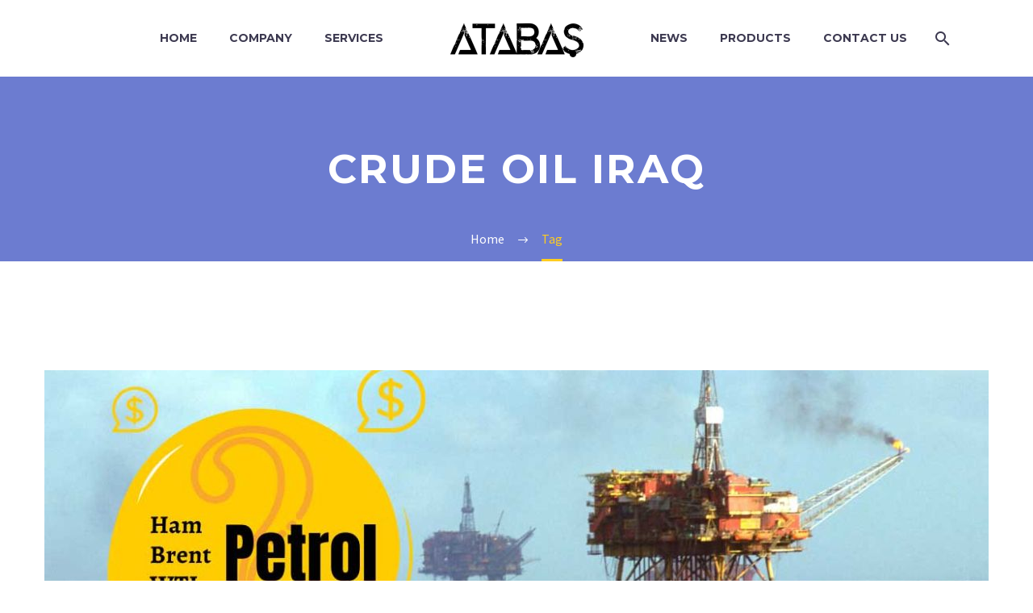

--- FILE ---
content_type: text/html; charset=UTF-8
request_url: https://atabas.com.tr/tag/crude-oil-iraq/
body_size: 23671
content:
<!DOCTYPE html>
<!--[if IE 7]>
<html class="ie ie7" lang="en-US" xmlns:og="https://ogp.me/ns#" xmlns:fb="https://ogp.me/ns/fb#">
<![endif]-->
<!--[if IE 8]>
<html class="ie ie8" lang="en-US" xmlns:og="https://ogp.me/ns#" xmlns:fb="https://ogp.me/ns/fb#">
<![endif]-->
<!--[if !(IE 7) | !(IE 8) ]><!-->
<html lang="en-US" xmlns:og="https://ogp.me/ns#" xmlns:fb="https://ogp.me/ns/fb#">
<!--<![endif]-->
<head>
	<meta charset="UTF-8">
	<meta name="viewport" content="width=device-width, initial-scale=1.0" />
	<link rel="profile" href="https://gmpg.org/xfn/11">
	<link rel="pingback" href="https://atabas.com.tr/xmlrpc.php">
	<meta name='robots' content='index, follow, max-image-preview:large, max-snippet:-1, max-video-preview:-1' />
<!-- Google tag (gtag.js) consent mode dataLayer added by Site Kit -->
<script type="text/javascript" id="google_gtagjs-js-consent-mode-data-layer">
/* <![CDATA[ */
window.dataLayer = window.dataLayer || [];function gtag(){dataLayer.push(arguments);}
gtag('consent', 'default', {"ad_personalization":"denied","ad_storage":"denied","ad_user_data":"denied","analytics_storage":"denied","functionality_storage":"denied","security_storage":"denied","personalization_storage":"denied","region":["AT","BE","BG","CH","CY","CZ","DE","DK","EE","ES","FI","FR","GB","GR","HR","HU","IE","IS","IT","LI","LT","LU","LV","MT","NL","NO","PL","PT","RO","SE","SI","SK"],"wait_for_update":500});
window._googlesitekitConsentCategoryMap = {"statistics":["analytics_storage"],"marketing":["ad_storage","ad_user_data","ad_personalization"],"functional":["functionality_storage","security_storage"],"preferences":["personalization_storage"]};
window._googlesitekitConsents = {"ad_personalization":"denied","ad_storage":"denied","ad_user_data":"denied","analytics_storage":"denied","functionality_storage":"denied","security_storage":"denied","personalization_storage":"denied","region":["AT","BE","BG","CH","CY","CZ","DE","DK","EE","ES","FI","FR","GB","GR","HR","HU","IE","IS","IT","LI","LT","LU","LV","MT","NL","NO","PL","PT","RO","SE","SI","SK"],"wait_for_update":500};
/* ]]> */
</script>
<!-- End Google tag (gtag.js) consent mode dataLayer added by Site Kit -->

	<!-- This site is optimized with the Yoast SEO Premium plugin v26.8 (Yoast SEO v26.8) - https://yoast.com/product/yoast-seo-premium-wordpress/ -->
	<title>Crude Oil Iraq Archives | Atabaş Grup Dış Tic. Ltd. Şti</title>
	<link rel="canonical" href="https://atabas.com.tr/tag/crude-oil-iraq/" />
	<meta property="og:locale" content="en_US" />
	<meta property="og:type" content="article" />
	<meta property="og:title" content="Crude Oil Iraq Archives" />
	<meta property="og:url" content="https://atabas.com.tr/tag/crude-oil-iraq/" />
	<meta property="og:site_name" content="Atabaş Grup Dış Tic. Ltd. Şti" />
	<meta property="og:image" content="https://atabas.com.tr/wp-content/uploads/2025/02/image_1080.png" />
	<meta property="og:image:width" content="1080" />
	<meta property="og:image:height" content="1079" />
	<meta property="og:image:type" content="image/png" />
	<meta name="twitter:card" content="summary_large_image" />
	<meta name="twitter:site" content="@atabasgrup" />
	<script type="application/ld+json" class="yoast-schema-graph">{"@context":"https://schema.org","@graph":[{"@type":"CollectionPage","@id":"https://atabas.com.tr/tag/crude-oil-iraq/","url":"https://atabas.com.tr/tag/crude-oil-iraq/","name":"Crude Oil Iraq Archives | Atabaş Grup Dış Tic. Ltd. Şti","isPartOf":{"@id":"https://atabas.com.tr/#website"},"primaryImageOfPage":{"@id":"https://atabas.com.tr/tag/crude-oil-iraq/#primaryimage"},"image":{"@id":"https://atabas.com.tr/tag/crude-oil-iraq/#primaryimage"},"thumbnailUrl":"https://atabas.com.tr/wp-content/uploads/2024/04/ham-brent-ve-wti-petrol-nedir-aralarindaki-farklar-nelerdir.jpg","breadcrumb":{"@id":"https://atabas.com.tr/tag/crude-oil-iraq/#breadcrumb"},"inLanguage":"en-US"},{"@type":"ImageObject","inLanguage":"en-US","@id":"https://atabas.com.tr/tag/crude-oil-iraq/#primaryimage","url":"https://atabas.com.tr/wp-content/uploads/2024/04/ham-brent-ve-wti-petrol-nedir-aralarindaki-farklar-nelerdir.jpg","contentUrl":"https://atabas.com.tr/wp-content/uploads/2024/04/ham-brent-ve-wti-petrol-nedir-aralarindaki-farklar-nelerdir.jpg","width":1200,"height":630,"caption":"Crude Oil"},{"@type":"BreadcrumbList","@id":"https://atabas.com.tr/tag/crude-oil-iraq/#breadcrumb","itemListElement":[{"@type":"ListItem","position":1,"name":"Home","item":"https://atabas.com.tr/"},{"@type":"ListItem","position":2,"name":"Crude Oil Iraq"}]},{"@type":"WebSite","@id":"https://atabas.com.tr/#website","url":"https://atabas.com.tr/","name":"Atabaş Grup Dış Tic. Ltd. Şti","description":"Atabaş Grup","publisher":{"@id":"https://atabas.com.tr/#organization"},"potentialAction":[{"@type":"SearchAction","target":{"@type":"EntryPoint","urlTemplate":"https://atabas.com.tr/?s={search_term_string}"},"query-input":{"@type":"PropertyValueSpecification","valueRequired":true,"valueName":"search_term_string"}}],"inLanguage":"en-US"},{"@type":"Organization","@id":"https://atabas.com.tr/#organization","name":"Atabaş Grup Dış Tic. Ltd. Şti","url":"https://atabas.com.tr/","logo":{"@type":"ImageObject","inLanguage":"en-US","@id":"https://atabas.com.tr/#/schema/logo/image/","url":"https://atabas.com.tr/wp-content/uploads/2022/07/atabas-logo.png","contentUrl":"https://atabas.com.tr/wp-content/uploads/2022/07/atabas-logo.png","width":492,"height":143,"caption":"Atabaş Grup Dış Tic. Ltd. Şti"},"image":{"@id":"https://atabas.com.tr/#/schema/logo/image/"},"sameAs":["https://www.facebook.com/atabasgrup","https://x.com/atabasgrup"],"vatID":"0920975616","taxID":"0920975616","duns":"751143028","leiCode":"984500DB9C2D71FF8846"}]}</script>
	<!-- / Yoast SEO Premium plugin. -->


<link rel='dns-prefetch' href='//www.googletagmanager.com' />
<link rel="alternate" type="application/rss+xml" title="Atabaş Grup Dış Tic. Ltd. Şti &raquo; Feed" href="https://atabas.com.tr/feed/" />
<style id='wp-img-auto-sizes-contain-inline-css' type='text/css'>
img:is([sizes=auto i],[sizes^="auto," i]){contain-intrinsic-size:3000px 1500px}
/*# sourceURL=wp-img-auto-sizes-contain-inline-css */
</style>
<link rel='stylesheet' id='thegem-preloader-css' href='https://atabas.com.tr/wp-content/themes/thegem/css/thegem-preloader.css?ver=5.11.1' type='text/css' media='all' />
<style id='thegem-preloader-inline-css' type='text/css'>

		body:not(.compose-mode) .gem-icon-style-gradient span,
		body:not(.compose-mode) .gem-icon .gem-icon-half-1,
		body:not(.compose-mode) .gem-icon .gem-icon-half-2 {
			opacity: 0 !important;
			}
/*# sourceURL=thegem-preloader-inline-css */
</style>
<link rel='stylesheet' id='thegem-reset-css' href='https://atabas.com.tr/wp-content/themes/thegem/css/thegem-reset.css?ver=5.11.1' type='text/css' media='all' />
<link rel='stylesheet' id='thegem-grid-css' href='https://atabas.com.tr/wp-content/themes/thegem/css/thegem-grid.css?ver=5.11.1' type='text/css' media='all' />
<link rel='stylesheet' id='thegem-header-css' href='https://atabas.com.tr/wp-content/themes/thegem/css/thegem-header.css?ver=5.11.1' type='text/css' media='all' />
<link rel='stylesheet' id='thegem-style-css' href='https://atabas.com.tr/wp-content/themes/thegem/style.css?ver=5.11.1' type='text/css' media='all' />
<link rel='stylesheet' id='thegem-widgets-css' href='https://atabas.com.tr/wp-content/themes/thegem/css/thegem-widgets.css?ver=5.11.1' type='text/css' media='all' />
<link rel='stylesheet' id='thegem-new-css-css' href='https://atabas.com.tr/wp-content/themes/thegem/css/thegem-new-css.css?ver=5.11.1' type='text/css' media='all' />
<link rel='stylesheet' id='perevazka-css-css-css' href='https://atabas.com.tr/wp-content/themes/thegem/css/thegem-perevazka-css.css?ver=5.11.1' type='text/css' media='all' />
<link rel='stylesheet' id='thegem-google-fonts-css' href='https://atabas.com.tr/wp-content/uploads/fonts/f17227d08a2bfa93d48d22865bff3e7a/font.css?v=1741025885' type='text/css' media='all' />
<link rel='stylesheet' id='thegem-custom-css' href='https://atabas.com.tr/wp-content/uploads/thegem/css/custom-EwWQ2Yka.css?ver=5.11.1' type='text/css' media='all' />
<style id='thegem-custom-inline-css' type='text/css'>
.vc_custom_1553068726054{margin-bottom: 0px !important;padding-bottom: 0px !important;}.vc_custom_1657483154402{padding-right: 21px !important;padding-bottom: 20px !important;padding-left: 65px !important;background-image: url(https://atabas.com.tr/wp-content/uploads/2022/07/istanbul.jpg_2017659702.jpg?id=1101) !important;background-position: center !important;background-repeat: no-repeat !important;background-size: cover !important;}.vc_custom_1657483373515{padding-right: 21px !important;padding-bottom: 20px !important;padding-left: 65px !important;background-image: url(https://atabas.com.tr/wp-content/uploads/2022/07/Untitled-1.png?id=1103) !important;background-position: center !important;background-repeat: no-repeat !important;background-size: cover !important;}.vc_custom_1553068746668{padding-right: 21px !important;padding-bottom: 20px !important;padding-left: 65px !important;background-image: url(https://atabas.com.tr/wp-content/uploads/2018/12/12_mini-1.jpg?id=23) !important;background-position: center !important;background-repeat: no-repeat !important;background-size: cover !important;}.vc_custom_1720246164604{margin-top: -15px !important;}.vc_custom_1720247530115{margin-bottom: 0px !important;padding-bottom: 0px !important;}.vc_custom_1720246283765{margin-top: -15px !important;}.vc_custom_1720246861331{margin-top: -15px !important;}
#page-title {background-color: #6c7cd0;padding-top: 80px;padding-bottom: 80px;}#page-title h1,#page-title .title-rich-content {color: #ffffff;}.page-title-excerpt {color: #ffffff;margin-top: 18px;}#page-title .page-title-title {margin-top: 0px;}#page-title .page-title-title .styled-subtitle.light,#page-title .page-title-excerpt .styled-subtitle.light{ font-family: var(--thegem-to-light-title-font-family); font-style: normal; font-weight: normal;}#page-title .page-title-title .title-main-menu,#page-title .page-title-excerpt .title-main-menu{ font-family: var(--thegem-to-menu-font-family); font-style: var(--thegem-to-menu-font-style); font-weight: var(--thegem-to-menu-font-weight); text-transform: var(--thegem-to-menu-text-transform); font-size: var(--thegem-to-menu-font-size); line-height: var(--thegem-to-menu-line-height); letter-spacing: var(--thegem-to-menu-letter-spacing, 0);}#page-title .page-title-title .title-main-menu.light,#page-title .page-title-excerpt .title-main-menu.light{ font-family: var(--thegem-to-light-title-font-family); font-style: normal; font-weight: normal;}#page-title .page-title-title .title-body,#page-title .page-title-excerpt .title-body{ font-family: var(--thegem-to-body-font-family); font-style: var(--thegem-to-body-font-style); font-weight: var(--thegem-to-body-font-weight); text-transform: var(--thegem-to-body-text-transform, none); font-size: var(--thegem-to-body-font-size); line-height: var(--thegem-to-body-line-height); letter-spacing: var(--thegem-to-body-letter-spacing);}#page-title .page-title-title .title-body.light,#page-title .page-title-excerpt .title-body.light{ font-family: var(--thegem-to-light-title-font-family); font-style: normal; font-weight: normal;}#page-title .page-title-title .title-tiny-body,#page-title .page-title-excerpt .title-tiny-body{ font-family: var(--thegem-to-body-tiny-font-family); font-style: var(--thegem-to-body-tiny-font-style); font-weight: var(--thegem-to-body-tiny-font-weight); text-transform: var(--thegem-to-body-tiny-text-transform, none); font-size: var(--thegem-to-body-tiny-font-size); line-height: var(--thegem-to-body-tiny-line-height); letter-spacing: var(--thegem-to-body-tiny-letter-spacing);}#page-title .page-title-title .title-tiny-body.light,#page-title .page-title-excerpt .title-tiny-body.light{ font-family: var(--thegem-to-light-title-font-family); font-style: normal; font-weight: normal;}.page-title-inner,body .breadcrumbs{padding-left: 0px;padding-right: 0px;}body .breadcrumbs,body .breadcrumbs a,body .bc-devider:before {color: #ffffff;}body .breadcrumbs .current {	color: #ffcd20;	border-bottom: 3px solid #ffcd20;}body .page-title-block .breadcrumbs-container{	text-align: center;}.page-breadcrumbs ul li a,.page-breadcrumbs ul li:not(:last-child):after{	color: #99A9B5FF;}.page-breadcrumbs ul li{	color: #3C3950FF;}.page-breadcrumbs ul li a:hover{	color: #3C3950FF;}.block-content {padding-top: 135px;}.block-content:last-of-type {padding-bottom: 110px;}.gem-slideshow,.slideshow-preloader {}#top-area {	display: block;}@media (max-width: 991px) {#page-title {padding-top: 80px;padding-bottom: 80px;}.page-title-inner, body .breadcrumbs{padding-left: 0px;padding-right: 0px;}.page-title-excerpt {margin-top: 18px;}#page-title .page-title-title {margin-top: 0px;}.block-content {}.block-content:last-of-type {}#top-area {	display: block;}}@media (max-width: 767px) {#page-title {padding-top: 80px;padding-bottom: 80px;}.page-title-inner,body .breadcrumbs{padding-left: 0px;padding-right: 0px;}.page-title-excerpt {margin-top: 18px;}#page-title .page-title-title {margin-top: 0px;}.block-content {}.block-content:last-of-type {}#top-area {	display: block;}}
/*# sourceURL=thegem-custom-inline-css */
</style>
<link rel='stylesheet' id='js_composer_front-css' href='https://atabas.com.tr/wp-content/plugins/js_composer/assets/css/js_composer.min.css?ver=8.7.2' type='text/css' media='all' />
<link rel='stylesheet' id='thegem_js_composer_front-css' href='https://atabas.com.tr/wp-content/themes/thegem/css/thegem-js_composer_columns.css?ver=5.11.1' type='text/css' media='all' />
<link rel='stylesheet' id='thegem-additional-blog-1-css' href='https://atabas.com.tr/wp-content/themes/thegem/css/thegem-additional-blog-1.css?ver=5.11.1' type='text/css' media='all' />
<link rel='stylesheet' id='jquery-fancybox-css' href='https://atabas.com.tr/wp-content/themes/thegem/js/fancyBox/jquery.fancybox.min.css?ver=5.11.1' type='text/css' media='all' />
<link rel='stylesheet' id='thegem-vc_elements-css' href='https://atabas.com.tr/wp-content/themes/thegem/css/thegem-vc_elements.css?ver=5.11.1' type='text/css' media='all' />
<link rel='stylesheet' id='wp-block-library-css' href='https://atabas.com.tr/wp-includes/css/dist/block-library/style.min.css?ver=04b34426cfee3ad15985eb89242da108' type='text/css' media='all' />
<style id='global-styles-inline-css' type='text/css'>
:root{--wp--preset--aspect-ratio--square: 1;--wp--preset--aspect-ratio--4-3: 4/3;--wp--preset--aspect-ratio--3-4: 3/4;--wp--preset--aspect-ratio--3-2: 3/2;--wp--preset--aspect-ratio--2-3: 2/3;--wp--preset--aspect-ratio--16-9: 16/9;--wp--preset--aspect-ratio--9-16: 9/16;--wp--preset--color--black: #000000;--wp--preset--color--cyan-bluish-gray: #abb8c3;--wp--preset--color--white: #ffffff;--wp--preset--color--pale-pink: #f78da7;--wp--preset--color--vivid-red: #cf2e2e;--wp--preset--color--luminous-vivid-orange: #ff6900;--wp--preset--color--luminous-vivid-amber: #fcb900;--wp--preset--color--light-green-cyan: #7bdcb5;--wp--preset--color--vivid-green-cyan: #00d084;--wp--preset--color--pale-cyan-blue: #8ed1fc;--wp--preset--color--vivid-cyan-blue: #0693e3;--wp--preset--color--vivid-purple: #9b51e0;--wp--preset--gradient--vivid-cyan-blue-to-vivid-purple: linear-gradient(135deg,rgb(6,147,227) 0%,rgb(155,81,224) 100%);--wp--preset--gradient--light-green-cyan-to-vivid-green-cyan: linear-gradient(135deg,rgb(122,220,180) 0%,rgb(0,208,130) 100%);--wp--preset--gradient--luminous-vivid-amber-to-luminous-vivid-orange: linear-gradient(135deg,rgb(252,185,0) 0%,rgb(255,105,0) 100%);--wp--preset--gradient--luminous-vivid-orange-to-vivid-red: linear-gradient(135deg,rgb(255,105,0) 0%,rgb(207,46,46) 100%);--wp--preset--gradient--very-light-gray-to-cyan-bluish-gray: linear-gradient(135deg,rgb(238,238,238) 0%,rgb(169,184,195) 100%);--wp--preset--gradient--cool-to-warm-spectrum: linear-gradient(135deg,rgb(74,234,220) 0%,rgb(151,120,209) 20%,rgb(207,42,186) 40%,rgb(238,44,130) 60%,rgb(251,105,98) 80%,rgb(254,248,76) 100%);--wp--preset--gradient--blush-light-purple: linear-gradient(135deg,rgb(255,206,236) 0%,rgb(152,150,240) 100%);--wp--preset--gradient--blush-bordeaux: linear-gradient(135deg,rgb(254,205,165) 0%,rgb(254,45,45) 50%,rgb(107,0,62) 100%);--wp--preset--gradient--luminous-dusk: linear-gradient(135deg,rgb(255,203,112) 0%,rgb(199,81,192) 50%,rgb(65,88,208) 100%);--wp--preset--gradient--pale-ocean: linear-gradient(135deg,rgb(255,245,203) 0%,rgb(182,227,212) 50%,rgb(51,167,181) 100%);--wp--preset--gradient--electric-grass: linear-gradient(135deg,rgb(202,248,128) 0%,rgb(113,206,126) 100%);--wp--preset--gradient--midnight: linear-gradient(135deg,rgb(2,3,129) 0%,rgb(40,116,252) 100%);--wp--preset--font-size--small: 13px;--wp--preset--font-size--medium: 20px;--wp--preset--font-size--large: 36px;--wp--preset--font-size--x-large: 42px;--wp--preset--spacing--20: 0.44rem;--wp--preset--spacing--30: 0.67rem;--wp--preset--spacing--40: 1rem;--wp--preset--spacing--50: 1.5rem;--wp--preset--spacing--60: 2.25rem;--wp--preset--spacing--70: 3.38rem;--wp--preset--spacing--80: 5.06rem;--wp--preset--shadow--natural: 6px 6px 9px rgba(0, 0, 0, 0.2);--wp--preset--shadow--deep: 12px 12px 50px rgba(0, 0, 0, 0.4);--wp--preset--shadow--sharp: 6px 6px 0px rgba(0, 0, 0, 0.2);--wp--preset--shadow--outlined: 6px 6px 0px -3px rgb(255, 255, 255), 6px 6px rgb(0, 0, 0);--wp--preset--shadow--crisp: 6px 6px 0px rgb(0, 0, 0);}:where(.is-layout-flex){gap: 0.5em;}:where(.is-layout-grid){gap: 0.5em;}body .is-layout-flex{display: flex;}.is-layout-flex{flex-wrap: wrap;align-items: center;}.is-layout-flex > :is(*, div){margin: 0;}body .is-layout-grid{display: grid;}.is-layout-grid > :is(*, div){margin: 0;}:where(.wp-block-columns.is-layout-flex){gap: 2em;}:where(.wp-block-columns.is-layout-grid){gap: 2em;}:where(.wp-block-post-template.is-layout-flex){gap: 1.25em;}:where(.wp-block-post-template.is-layout-grid){gap: 1.25em;}.has-black-color{color: var(--wp--preset--color--black) !important;}.has-cyan-bluish-gray-color{color: var(--wp--preset--color--cyan-bluish-gray) !important;}.has-white-color{color: var(--wp--preset--color--white) !important;}.has-pale-pink-color{color: var(--wp--preset--color--pale-pink) !important;}.has-vivid-red-color{color: var(--wp--preset--color--vivid-red) !important;}.has-luminous-vivid-orange-color{color: var(--wp--preset--color--luminous-vivid-orange) !important;}.has-luminous-vivid-amber-color{color: var(--wp--preset--color--luminous-vivid-amber) !important;}.has-light-green-cyan-color{color: var(--wp--preset--color--light-green-cyan) !important;}.has-vivid-green-cyan-color{color: var(--wp--preset--color--vivid-green-cyan) !important;}.has-pale-cyan-blue-color{color: var(--wp--preset--color--pale-cyan-blue) !important;}.has-vivid-cyan-blue-color{color: var(--wp--preset--color--vivid-cyan-blue) !important;}.has-vivid-purple-color{color: var(--wp--preset--color--vivid-purple) !important;}.has-black-background-color{background-color: var(--wp--preset--color--black) !important;}.has-cyan-bluish-gray-background-color{background-color: var(--wp--preset--color--cyan-bluish-gray) !important;}.has-white-background-color{background-color: var(--wp--preset--color--white) !important;}.has-pale-pink-background-color{background-color: var(--wp--preset--color--pale-pink) !important;}.has-vivid-red-background-color{background-color: var(--wp--preset--color--vivid-red) !important;}.has-luminous-vivid-orange-background-color{background-color: var(--wp--preset--color--luminous-vivid-orange) !important;}.has-luminous-vivid-amber-background-color{background-color: var(--wp--preset--color--luminous-vivid-amber) !important;}.has-light-green-cyan-background-color{background-color: var(--wp--preset--color--light-green-cyan) !important;}.has-vivid-green-cyan-background-color{background-color: var(--wp--preset--color--vivid-green-cyan) !important;}.has-pale-cyan-blue-background-color{background-color: var(--wp--preset--color--pale-cyan-blue) !important;}.has-vivid-cyan-blue-background-color{background-color: var(--wp--preset--color--vivid-cyan-blue) !important;}.has-vivid-purple-background-color{background-color: var(--wp--preset--color--vivid-purple) !important;}.has-black-border-color{border-color: var(--wp--preset--color--black) !important;}.has-cyan-bluish-gray-border-color{border-color: var(--wp--preset--color--cyan-bluish-gray) !important;}.has-white-border-color{border-color: var(--wp--preset--color--white) !important;}.has-pale-pink-border-color{border-color: var(--wp--preset--color--pale-pink) !important;}.has-vivid-red-border-color{border-color: var(--wp--preset--color--vivid-red) !important;}.has-luminous-vivid-orange-border-color{border-color: var(--wp--preset--color--luminous-vivid-orange) !important;}.has-luminous-vivid-amber-border-color{border-color: var(--wp--preset--color--luminous-vivid-amber) !important;}.has-light-green-cyan-border-color{border-color: var(--wp--preset--color--light-green-cyan) !important;}.has-vivid-green-cyan-border-color{border-color: var(--wp--preset--color--vivid-green-cyan) !important;}.has-pale-cyan-blue-border-color{border-color: var(--wp--preset--color--pale-cyan-blue) !important;}.has-vivid-cyan-blue-border-color{border-color: var(--wp--preset--color--vivid-cyan-blue) !important;}.has-vivid-purple-border-color{border-color: var(--wp--preset--color--vivid-purple) !important;}.has-vivid-cyan-blue-to-vivid-purple-gradient-background{background: var(--wp--preset--gradient--vivid-cyan-blue-to-vivid-purple) !important;}.has-light-green-cyan-to-vivid-green-cyan-gradient-background{background: var(--wp--preset--gradient--light-green-cyan-to-vivid-green-cyan) !important;}.has-luminous-vivid-amber-to-luminous-vivid-orange-gradient-background{background: var(--wp--preset--gradient--luminous-vivid-amber-to-luminous-vivid-orange) !important;}.has-luminous-vivid-orange-to-vivid-red-gradient-background{background: var(--wp--preset--gradient--luminous-vivid-orange-to-vivid-red) !important;}.has-very-light-gray-to-cyan-bluish-gray-gradient-background{background: var(--wp--preset--gradient--very-light-gray-to-cyan-bluish-gray) !important;}.has-cool-to-warm-spectrum-gradient-background{background: var(--wp--preset--gradient--cool-to-warm-spectrum) !important;}.has-blush-light-purple-gradient-background{background: var(--wp--preset--gradient--blush-light-purple) !important;}.has-blush-bordeaux-gradient-background{background: var(--wp--preset--gradient--blush-bordeaux) !important;}.has-luminous-dusk-gradient-background{background: var(--wp--preset--gradient--luminous-dusk) !important;}.has-pale-ocean-gradient-background{background: var(--wp--preset--gradient--pale-ocean) !important;}.has-electric-grass-gradient-background{background: var(--wp--preset--gradient--electric-grass) !important;}.has-midnight-gradient-background{background: var(--wp--preset--gradient--midnight) !important;}.has-small-font-size{font-size: var(--wp--preset--font-size--small) !important;}.has-medium-font-size{font-size: var(--wp--preset--font-size--medium) !important;}.has-large-font-size{font-size: var(--wp--preset--font-size--large) !important;}.has-x-large-font-size{font-size: var(--wp--preset--font-size--x-large) !important;}
/*# sourceURL=global-styles-inline-css */
</style>

<style id='classic-theme-styles-inline-css' type='text/css'>
/*! This file is auto-generated */
.wp-block-button__link{color:#fff;background-color:#32373c;border-radius:9999px;box-shadow:none;text-decoration:none;padding:calc(.667em + 2px) calc(1.333em + 2px);font-size:1.125em}.wp-block-file__button{background:#32373c;color:#fff;text-decoration:none}
/*# sourceURL=/wp-includes/css/classic-themes.min.css */
</style>
<style id='dominant-color-styles-inline-css' type='text/css'>
img[data-dominant-color]:not(.has-transparency) { background-color: var(--dominant-color); }
/*# sourceURL=dominant-color-styles-inline-css */
</style>
<link rel='stylesheet' id='cmplz-general-css' href='https://atabas.com.tr/wp-content/plugins/complianz-gdpr-premium/assets/css/cookieblocker.min.css?ver=1761955966' type='text/css' media='all' />
<link rel='stylesheet' id='thegem-gdpr-css' href='https://atabas.com.tr/wp-content/plugins/thegem-elements/inc/gdpr/assets/css/public.css?ver=1.0' type='text/css' media='all' />
<script type="text/javascript">function fullHeightRow() {
			var fullHeight,
				offsetTop,
				element = document.getElementsByClassName('vc_row-o-full-height')[0];
			if (element) {
				fullHeight = window.innerHeight;
				offsetTop = window.pageYOffset + element.getBoundingClientRect().top;
				if (offsetTop < fullHeight) {
					fullHeight = 100 - offsetTop / (fullHeight / 100);
					element.style.minHeight = fullHeight + 'vh'
				}
			}
		}</script><script type="text/javascript" src="https://atabas.com.tr/wp-includes/js/jquery/jquery.min.js?ver=3.7.1" id="jquery-core-js"></script>
<script type="text/javascript" src="https://atabas.com.tr/wp-includes/js/jquery/jquery-migrate.min.js?ver=3.4.1" id="jquery-migrate-js"></script>
<script type="text/javascript" id="zilla-likes-js-extra">
/* <![CDATA[ */
var zilla_likes = {"ajaxurl":"https://atabas.com.tr/wp-admin/admin-ajax.php"};
//# sourceURL=zilla-likes-js-extra
/* ]]> */
</script>
<script data-minify="1" type="text/javascript" src="https://atabas.com.tr/wp-content/cache/min/1/wp-content/plugins/zilla-likes/scripts/zilla-likes.js?ver=1750956277" id="zilla-likes-js" data-rocket-defer defer></script>

<!-- Google tag (gtag.js) snippet added by Site Kit -->
<!-- Google Analytics snippet added by Site Kit -->
<script type="text/javascript" src="https://www.googletagmanager.com/gtag/js?id=GT-TNFM44X" id="google_gtagjs-js" async></script>
<script type="text/javascript" id="google_gtagjs-js-after">
/* <![CDATA[ */
window.dataLayer = window.dataLayer || [];function gtag(){dataLayer.push(arguments);}
gtag("set","linker",{"domains":["atabas.com.tr"]});
gtag("js", new Date());
gtag("set", "developer_id.dZTNiMT", true);
gtag("config", "GT-TNFM44X");
//# sourceURL=google_gtagjs-js-after
/* ]]> */
</script>
<script></script><meta name="generator" content="dominant-color-images 1.2.0">
<meta name="generator" content="Site Kit by Google 1.170.0" /><meta name="generator" content="webp-uploads 2.6.1">
			<style>.cmplz-hidden {
					display: none !important;
				}</style><meta data-od-replaced-content="optimization-detective 1.0.0-beta4" name="generator" content="optimization-detective 1.0.0-beta4; url_metric_groups={0:empty, 480:empty, 600:empty, 782:empty}">
<meta name="generator" content="embed-optimizer 1.0.0-beta3">
<meta name="generator" content="Powered by WPBakery Page Builder - drag and drop page builder for WordPress."/>

<!-- Google Tag Manager snippet added by Site Kit -->
<script type="text/javascript">
/* <![CDATA[ */

			( function( w, d, s, l, i ) {
				w[l] = w[l] || [];
				w[l].push( {'gtm.start': new Date().getTime(), event: 'gtm.js'} );
				var f = d.getElementsByTagName( s )[0],
					j = d.createElement( s ), dl = l != 'dataLayer' ? '&l=' + l : '';
				j.async = true;
				j.src = 'https://www.googletagmanager.com/gtm.js?id=' + i + dl;
				f.parentNode.insertBefore( j, f );
			} )( window, document, 'script', 'dataLayer', 'GTM-PXWKZJHN' );
			
/* ]]> */
</script>

<!-- End Google Tag Manager snippet added by Site Kit -->
<link rel="icon" href="https://atabas.com.tr/wp-content/uploads/2022/07/a.png" sizes="32x32" />
<link rel="icon" href="https://atabas.com.tr/wp-content/uploads/2022/07/a.png" sizes="192x192" />
<link rel="apple-touch-icon" href="https://atabas.com.tr/wp-content/uploads/2022/07/a.png" />
<meta name="msapplication-TileImage" content="https://atabas.com.tr/wp-content/uploads/2022/07/a.png" />
<script>if(document.querySelector('[data-type="vc_custom-css"]')) {document.head.appendChild(document.querySelector('[data-type="vc_custom-css"]'));}</script><noscript><style> .wpb_animate_when_almost_visible { opacity: 1; }</style></noscript>	<link rel='stylesheet' id='mediaelement-css' href='https://atabas.com.tr/wp-includes/js/mediaelement/mediaelementplayer-legacy.min.css?ver=4.2.17' type='text/css' media='all' />
<link rel='stylesheet' id='wp-mediaelement-css' href='https://atabas.com.tr/wp-content/themes/thegem/css/wp-mediaelement.css?ver=5.11.1' type='text/css' media='all' />
<link rel='stylesheet' id='thegem-blog-css' href='https://atabas.com.tr/wp-content/themes/thegem/css/thegem-blog.css?ver=5.11.1' type='text/css' media='all' />
<link rel='stylesheet' id='thegem-additional-blog-css' href='https://atabas.com.tr/wp-content/themes/thegem/css/thegem-additional-blog.css?ver=5.11.1' type='text/css' media='all' />
<link rel='stylesheet' id='thegem-blog-timeline-new-css' href='https://atabas.com.tr/wp-content/themes/thegem/css/thegem-blog-timeline-new.css?ver=5.11.1' type='text/css' media='all' />
<link rel='stylesheet' id='vc_animate-css-css' href='https://atabas.com.tr/wp-content/plugins/js_composer/assets/lib/vendor/dist/animate.css/animate.min.css?ver=8.7.2' type='text/css' media='all' />
<link rel='stylesheet' id='icons-elegant-css' href='https://atabas.com.tr/wp-content/themes/thegem/css/icons-elegant.css?ver=5.11.1' type='text/css' media='all' />
<meta name="generator" content="WP Rocket 3.20.3" data-wpr-features="wpr_defer_js wpr_minify_js wpr_preload_links wpr_desktop" /></head>


<body data-rsssl=1 data-cmplz=2 class="archive tag tag-crude-oil-iraq tag-247 wp-theme-thegem fullscreen-search wpb-js-composer js-comp-ver-8.7.2 vc_responsive">
		<!-- Google Tag Manager (noscript) snippet added by Site Kit -->
		<noscript>
			<iframe src="https://www.googletagmanager.com/ns.html?id=GTM-PXWKZJHN" height="0" width="0" style="display:none;visibility:hidden"></iframe>
		</noscript>
		<!-- End Google Tag Manager (noscript) snippet added by Site Kit -->
		
	<script type="text/javascript">
		var gemSettings = {"isTouch":"","forcedLasyDisabled":"","tabletPortrait":"1","tabletLandscape":"1","topAreaMobileDisable":"","parallaxDisabled":"","fillTopArea":"","themePath":"https:\/\/atabas.com.tr\/wp-content\/themes\/thegem","rootUrl":"https:\/\/atabas.com.tr","mobileEffectsEnabled":"","isRTL":""};
		(function() {
    function isTouchDevice() {
        return (('ontouchstart' in window) ||
            (navigator.MaxTouchPoints > 0) ||
            (navigator.msMaxTouchPoints > 0));
    }

    window.gemSettings.isTouch = isTouchDevice();

    function userAgentDetection() {
        var ua = navigator.userAgent.toLowerCase(),
        platform = navigator.platform.toLowerCase(),
        UA = ua.match(/(opera|ie|firefox|chrome|version)[\s\/:]([\w\d\.]+)?.*?(safari|version[\s\/:]([\w\d\.]+)|$)/) || [null, 'unknown', 0],
        mode = UA[1] == 'ie' && document.documentMode;

        window.gemBrowser = {
            name: (UA[1] == 'version') ? UA[3] : UA[1],
            version: UA[2],
            platform: {
                name: ua.match(/ip(?:ad|od|hone)/) ? 'ios' : (ua.match(/(?:webos|android)/) || platform.match(/mac|win|linux/) || ['other'])[0]
                }
        };
            }

    window.updateGemClientSize = function() {
        if (window.gemOptions == null || window.gemOptions == undefined) {
            window.gemOptions = {
                first: false,
                clientWidth: 0,
                clientHeight: 0,
                innerWidth: -1
            };
        }

        window.gemOptions.clientWidth = window.innerWidth || document.documentElement.clientWidth;
        if (document.body != null && !window.gemOptions.clientWidth) {
            window.gemOptions.clientWidth = document.body.clientWidth;
        }

        window.gemOptions.clientHeight = window.innerHeight || document.documentElement.clientHeight;
        if (document.body != null && !window.gemOptions.clientHeight) {
            window.gemOptions.clientHeight = document.body.clientHeight;
        }
    };

    window.updateGemInnerSize = function(width) {
        window.gemOptions.innerWidth = width != undefined ? width : (document.body != null ? document.body.clientWidth : 0);
    };

    userAgentDetection();
    window.updateGemClientSize(true);

    window.gemSettings.lasyDisabled = window.gemSettings.forcedLasyDisabled || (!window.gemSettings.mobileEffectsEnabled && (window.gemSettings.isTouch || window.gemOptions.clientWidth <= 800));
})();
		(function() {
    if (window.gemBrowser.name == 'safari') {
        try {
            var safariVersion = parseInt(window.gemBrowser.version);
        } catch(e) {
            var safariVersion = 0;
        }
        if (safariVersion >= 9) {
            window.gemSettings.parallaxDisabled = true;
            window.gemSettings.fillTopArea = true;
        }
    }
})();
		(function() {
    var fullwithData = {
        page: null,
        pageWidth: 0,
        pageOffset: {},
        fixVcRow: true,
        pagePaddingLeft: 0
    };

    function updateFullwidthData() {
        fullwithData.pageOffset = fullwithData.page.getBoundingClientRect();
        fullwithData.pageWidth = parseFloat(fullwithData.pageOffset.width);
        fullwithData.pagePaddingLeft = 0;

        if (fullwithData.page.className.indexOf('vertical-header') != -1) {
            fullwithData.pagePaddingLeft = 45;
            if (fullwithData.pageWidth >= 1600) {
                fullwithData.pagePaddingLeft = 360;
            }
            if (fullwithData.pageWidth < 980) {
                fullwithData.pagePaddingLeft = 0;
            }
        }
    }

    function gem_fix_fullwidth_position(element) {
        if (element == null) {
            return false;
        }

        if (fullwithData.page == null) {
            fullwithData.page = document.getElementById('page');
            updateFullwidthData();
        }

        /*if (fullwithData.pageWidth < 1170) {
            return false;
        }*/

        if (!fullwithData.fixVcRow) {
            return false;
        }

        if (element.previousElementSibling != null && element.previousElementSibling != undefined && element.previousElementSibling.className.indexOf('fullwidth-block') == -1) {
            var elementParentViewportOffset = element.previousElementSibling.getBoundingClientRect();
        } else {
            var elementParentViewportOffset = element.parentNode.getBoundingClientRect();
        }

        /*if (elementParentViewportOffset.top > window.gemOptions.clientHeight) {
            fullwithData.fixVcRow = false;
            return false;
        }*/

        if (element.className.indexOf('vc_row') != -1) {
            var elementMarginLeft = -21;
            var elementMarginRight = -21;
        } else {
            var elementMarginLeft = 0;
            var elementMarginRight = 0;
        }

        var offset = parseInt(fullwithData.pageOffset.left + 0.5) - parseInt((elementParentViewportOffset.left < 0 ? 0 : elementParentViewportOffset.left) + 0.5) - elementMarginLeft + fullwithData.pagePaddingLeft;
        var offsetKey = window.gemSettings.isRTL ? 'right' : 'left';

        element.style.position = 'relative';
        element.style[offsetKey] = offset + 'px';
        element.style.width = fullwithData.pageWidth - fullwithData.pagePaddingLeft + 'px';

        if (element.className.indexOf('vc_row') == -1) {
            element.setAttribute('data-fullwidth-updated', 1);
        }

        if (element.className.indexOf('vc_row') != -1 && element.className.indexOf('vc_section') == -1 && !element.hasAttribute('data-vc-stretch-content')) {
            var el_full = element.parentNode.querySelector('.vc_row-full-width-before');
            var padding = -1 * offset;
            0 > padding && (padding = 0);
            var paddingRight = fullwithData.pageWidth - padding - el_full.offsetWidth + elementMarginLeft + elementMarginRight;
            0 > paddingRight && (paddingRight = 0);
            element.style.paddingLeft = padding + 'px';
            element.style.paddingRight = paddingRight + 'px';
        }
    }

    window.gem_fix_fullwidth_position = gem_fix_fullwidth_position;

    document.addEventListener('DOMContentLoaded', function() {
        var classes = [];

        if (window.gemSettings.isTouch) {
            document.body.classList.add('thegem-touch');
        }

        if (window.gemSettings.lasyDisabled && !window.gemSettings.forcedLasyDisabled) {
            document.body.classList.add('thegem-effects-disabled');
        }
    });

    if (window.gemSettings.parallaxDisabled) {
        var head  = document.getElementsByTagName('head')[0],
            link  = document.createElement('style');
        link.rel  = 'stylesheet';
        link.type = 'text/css';
        link.innerHTML = ".fullwidth-block.fullwidth-block-parallax-fixed .fullwidth-block-background { background-attachment: scroll !important; }";
        head.appendChild(link);
    }
})();

(function() {
    setTimeout(function() {
        var preloader = document.getElementById('page-preloader');
        if (preloader != null && preloader != undefined) {
            preloader.className += ' preloader-loaded';
        }
    }, window.pagePreloaderHideTime || 1000);
})();
	</script>
	


<div id="page" class="layout-fullwidth header-style-1">

	<a href="#main" class="scroll-to-content">Skip to main content</a>

			<a href="#page" class="scroll-top-button">Scroll Top</a>
	
	
		
		<div id="site-header-wrapper"  class="  " >
			
			<div class="menu-overlay"></div>
			<header id="site-header" class="site-header animated-header mobile-menu-layout-overlay" role="banner">
								
				<div class="header-background">
					<div class="container">
						<div class="header-main logo-position-menu_center header-layout-default header-style-1">
																							<div class="site-title">
											<div class="site-logo" style="width:191px;">
			<a href="https://atabas.com.tr/" rel="home" aria-label="Homepage">
									<span class="logo"><img src="https://atabas.com.tr/wp-content/uploads/thegem/logos/logo_d1fe45dd10b1a6c0799e0b08af4c77ed_1x.png" srcset="https://atabas.com.tr/wp-content/uploads/thegem/logos/logo_d1fe45dd10b1a6c0799e0b08af4c77ed_1x.png 1x,https://atabas.com.tr/wp-content/uploads/thegem/logos/logo_d1fe45dd10b1a6c0799e0b08af4c77ed_2x.png 2x,https://atabas.com.tr/wp-content/uploads/thegem/logos/logo_d1fe45dd10b1a6c0799e0b08af4c77ed_3x.png 3x" alt="Atabaş Grup Dış Tic. Ltd. Şti" style="width:191px;" class="tgp-exclude default"/><img src="https://atabas.com.tr/wp-content/uploads/thegem/logos/logo_ac8c22baa4c53ced8cb983bf6b63bf36_1x.png" srcset="https://atabas.com.tr/wp-content/uploads/thegem/logos/logo_ac8c22baa4c53ced8cb983bf6b63bf36_1x.png 1x,https://atabas.com.tr/wp-content/uploads/thegem/logos/logo_ac8c22baa4c53ced8cb983bf6b63bf36_2x.png 2x,https://atabas.com.tr/wp-content/uploads/thegem/logos/logo_ac8c22baa4c53ced8cb983bf6b63bf36_3x.png 3x" alt="Atabaş Grup Dış Tic. Ltd. Şti" style="width:140px;" class="tgp-exclude small"/></span>
							</a>
		</div>
										</div>
																											<nav id="primary-navigation" class="site-navigation primary-navigation" role="navigation">
											<button class="menu-toggle dl-trigger">Primary Menu<span class="menu-line-1"></span><span class="menu-line-2"></span><span class="menu-line-3"></span></button><div class="overlay-menu-wrapper"><div class="overlay-menu-table"><div class="overlay-menu-row"><div class="overlay-menu-cell">																							<ul id="primary-menu" class="nav-menu styled no-responsive menu_center-preload"><li id="menu-item-1066" class="menu-item menu-item-type-post_type menu-item-object-page menu-item-home menu-item-1066 megamenu-first-element"><a href="https://atabas.com.tr/">Home</a></li>
<li id="menu-item-1072" class="menu-item menu-item-type-post_type menu-item-object-page menu-item-has-children menu-item-parent menu-item-1072 megamenu-first-element"><a href="https://atabas.com.tr/company/" aria-haspopup="true" aria-expanded="false">Company</a><span class="menu-item-parent-toggle" tabindex="0"></span>
<ul class="sub-menu styled ">
	<li id="menu-item-2582" class="menu-item menu-item-type-post_type menu-item-object-page menu-item-2582 megamenu-first-element"><a href="https://atabas.com.tr/about-us/">About Us</a></li>
	<li id="menu-item-2118" class="menu-item menu-item-type-post_type menu-item-object-page menu-item-2118 megamenu-first-element"><a href="https://atabas.com.tr/licenses-certificates/">Licenses and Certificates</a></li>
	<li id="menu-item-2169" class="menu-item menu-item-type-post_type menu-item-object-page menu-item-2169 megamenu-first-element"><a href="https://atabas.com.tr/request-oil-form-2/">Product Request Form</a></li>
	<li id="menu-item-2336" class="menu-item menu-item-type-post_type menu-item-object-page menu-item-2336 megamenu-first-element"><a href="https://atabas.com.tr/our-vision-mission/">Our Vision &#038; Mission</a></li>
	<li id="menu-item-1349" class="menu-item menu-item-type-post_type menu-item-object-page menu-item-1349 megamenu-first-element"><a href="https://atabas.com.tr/news-about-us/">Media Presence</a></li>
</ul>
</li>
<li id="menu-item-1151" class="menu-item menu-item-type-post_type menu-item-object-page menu-item-1151 megamenu-template-enable megamenu-first-element" data-template=""><a href="https://atabas.com.tr/services/" aria-haspopup="true" aria-expanded="false">Services</a></li>
<li class="menu-item-logo">		<div class="site-logo" style="width:191px;">
			<a href="https://atabas.com.tr/" rel="home" aria-label="Homepage">
									<span class="logo"><img src="https://atabas.com.tr/wp-content/uploads/thegem/logos/logo_d1fe45dd10b1a6c0799e0b08af4c77ed_1x.png" srcset="https://atabas.com.tr/wp-content/uploads/thegem/logos/logo_d1fe45dd10b1a6c0799e0b08af4c77ed_1x.png 1x,https://atabas.com.tr/wp-content/uploads/thegem/logos/logo_d1fe45dd10b1a6c0799e0b08af4c77ed_2x.png 2x,https://atabas.com.tr/wp-content/uploads/thegem/logos/logo_d1fe45dd10b1a6c0799e0b08af4c77ed_3x.png 3x" alt="Atabaş Grup Dış Tic. Ltd. Şti" style="width:191px;" class="tgp-exclude default"/><img src="https://atabas.com.tr/wp-content/uploads/thegem/logos/logo_ac8c22baa4c53ced8cb983bf6b63bf36_1x.png" srcset="https://atabas.com.tr/wp-content/uploads/thegem/logos/logo_ac8c22baa4c53ced8cb983bf6b63bf36_1x.png 1x,https://atabas.com.tr/wp-content/uploads/thegem/logos/logo_ac8c22baa4c53ced8cb983bf6b63bf36_2x.png 2x,https://atabas.com.tr/wp-content/uploads/thegem/logos/logo_ac8c22baa4c53ced8cb983bf6b63bf36_3x.png 3x" alt="Atabaş Grup Dış Tic. Ltd. Şti" style="width:140px;" class="tgp-exclude small"/></span>
							</a>
		</div>
		</li><li id="menu-item-1150" class="menu-item menu-item-type-post_type menu-item-object-page menu-item-1150 megamenu-first-element"><a href="https://atabas.com.tr/news/">News</a></li>
<li id="menu-item-2450" class="menu-item menu-item-type-post_type menu-item-object-page menu-item-has-children menu-item-parent menu-item-2450 megamenu-first-element"><a href="https://atabas.com.tr/products/" aria-haspopup="true" aria-expanded="false">Products</a><span class="menu-item-parent-toggle" tabindex="0"></span>
<ul class="sub-menu styled ">
	<li id="menu-item-2455" class="menu-item menu-item-type-post_type menu-item-object-page menu-item-2455 megamenu-first-element"><a href="https://atabas.com.tr/diesel-ulsd-10-ppm/">Diesel ULSD 10 PPM</a></li>
	<li id="menu-item-2558" class="menu-item menu-item-type-post_type menu-item-object-page menu-item-2558 megamenu-first-element"><a href="https://atabas.com.tr/petroleum-products/">Petroleum Products</a></li>
	<li id="menu-item-2454" class="menu-item menu-item-type-post_type menu-item-object-page menu-item-2454 megamenu-first-element"><a href="https://atabas.com.tr/crude-oil/">Crude Oil</a></li>
	<li id="menu-item-2562" class="menu-item menu-item-type-post_type menu-item-object-page menu-item-2562 megamenu-first-element"><a href="https://atabas.com.tr/plastic-raw-materials/">Plastic Raw Materials</a></li>
	<li id="menu-item-2451" class="menu-item menu-item-type-post_type menu-item-object-page menu-item-2451 megamenu-first-element"><a href="https://atabas.com.tr/construction-materials/">Construction Materials</a></li>
	<li id="menu-item-2452" class="menu-item menu-item-type-post_type menu-item-object-page menu-item-2452 megamenu-first-element"><a href="https://atabas.com.tr/metal-products/">Metal Products</a></li>
	<li id="menu-item-1208" class="menu-item menu-item-type-post_type menu-item-object-page menu-item-1208 megamenu-first-element"><a href="https://atabas.com.tr/bio-energy/">Bio Energy</a></li>
	<li id="menu-item-2453" class="menu-item menu-item-type-post_type menu-item-object-page menu-item-2453 megamenu-first-element"><a href="https://atabas.com.tr/cement/">Cement</a></li>
	<li id="menu-item-2575" class="menu-item menu-item-type-post_type menu-item-object-page menu-item-2575 megamenu-first-element"><a href="https://atabas.com.tr/leading-the-global-grain-trade-with-excellence/">Grain Trade</a></li>
</ul>
</li>
<li id="menu-item-1071" class="menu-item menu-item-type-post_type menu-item-object-page menu-item-1071 megamenu-first-element"><a href="https://atabas.com.tr/contact-us/">Contact Us</a></li>
<li class="menu-item menu-item-search "><a href="#" aria-label="Search"></a><div class="minisearch "><form role="search" id="searchform" class="sf" action="https://atabas.com.tr/" method="GET"><input id="searchform-input" class="sf-input" type="text" placeholder="Search..." name="s" aria-label="Search"><span class="sf-submit-icon"></span><input id="searchform-submit" class="sf-submit" type="submit" value="s" aria-label="Search"></form></div></li></ul>																						</div></div></div></div>										</nav>
																														</div>
					</div>
				</div>
			</header><!-- #site-header -->
								</div><!-- #site-header-wrapper -->
	
	
	<div id="main" class="site-main page__top-shadow visible" role="main" aria-label="Main">

<div id="main-content" class="main-content">

<div id="page-title" class="page-title-block page-title-alignment-center page-title-style-1 ">
						
						
						
						
						
						<div class="container"><div class="page-title-inner"><div class="page-title-title"><h1 style="color:#ffffff;">  Crude Oil Iraq</h1></div></div></div>
						<div class="breadcrumbs-container"><div class="container"><div class="breadcrumbs"><span><a href="https://atabas.com.tr/" itemprop="url"><span itemprop="title">Home</span></a></span> <span class="divider"><span class="bc-devider"></span></span> <span class="current">Tag</span></div><!-- .breadcrumbs --></div></div>
					</div><div class="block-content">
	<div class="container">
		<div class="panel row">
			<div class="panel-center col-xs-12">
				<div class="blog blog-style-default">
<article id="post-1445" class="item-animations-not-inited post-1445 post type-post status-publish format-standard has-post-thumbnail category-news tag-crude-oil tag-crude-oil-best-trade tag-crude-oil-iraq tag-crude-oil-last-price tag-crude-oil-petroleum tag-crude-oil-price tag-crude-oil-price-world tag-crude-oil-russia tag-crude-oil-trade tag-crude-oil-work">
			
		<div class="item-post-container">
			<div class="item-post clearfix">

									<div class="post-image"><div class="post-featured-content"><a href="https://atabas.com.tr/forward-sales-period-begins-in-the-oil-market-60-day-and-90-day-term-purchasing-in-en590-10-ppm-and-crude-oil-sales/">		<picture>
						<img src="https://atabas.com.tr/wp-content/uploads/2024/04/ham-brent-ve-wti-petrol-nedir-aralarindaki-farklar-nelerdir-thegem-blog-default-large.jpg" width="1170" height="540"  class="img-responsive" alt="Crude Oil" />
		</picture>
		</a></div></div>
				
								<div class="post-meta date-color">
					<div class="entry-meta clearfix gem-post-date">
						<div class="post-meta-right">
															<span class="comments-link"><a href="https://atabas.com.tr/forward-sales-period-begins-in-the-oil-market-60-day-and-90-day-term-purchasing-in-en590-10-ppm-and-crude-oil-sales/#respond">0</a></span>
														<span class="sep"></span>							<span class="post-meta-likes"><a href="#" class="zilla-likes" id="zilla-likes-1445" title="Like this"><span class="zilla-likes-count">0</span> <span class="zilla-likes-postfix"></span></a></span>						</div>
						<div class="post-meta-left">
							<span class="post-meta-author">By <a href="https://atabas.com.tr" title="Visit admin&#8217;s website" rel="author external">admin</a></span>															<span class="sep"></span> <span class="post-meta-categories"><a href="https://atabas.com.tr/category/news/" title="View all posts in News">News</a></span>
													</div>
					</div><!-- .entry-meta -->
				</div>

				<div class="post-title">
					<h3 class="entry-title"><a href="https://atabas.com.tr/forward-sales-period-begins-in-the-oil-market-60-day-and-90-day-term-purchasing-in-en590-10-ppm-and-crude-oil-sales/" rel="bookmark"><span class="entry-title-date">22 Apr: </span><span class="light">Forward Sales Period Begins in the Oil Market. 60-Day and 90-Day Term Purchasing in EN590 10 PPM and Crude Oil Sales.</span></a></h3>				</div>

				<div class="post-text">
					<div class="summary">
													<p>Crude Oil</p>
											</div>
				</div>
				<div class="post-footer">
                    					<div class="post-footer-sharing"><div class="gem-button-container gem-button-position-inline thegem-button-6974163d228665422"  ><a class="gem-button gem-button-size-tiny gem-button-style-flat gem-button-text-weight-normal gem-button-empty" data-ll-effect="drop-right-without-wrap" style="border-radius: 3px;" onmouseleave="" onmouseenter="" href="#" target="_self" role="button" aria-label="Share"><i class="gem-print-icon gem-icon-pack-thegem-icons gem-icon-share "></i></a></div> <div class="sharing-popup">
	<div class="socials-sharing socials socials-colored-hover">
		<a class="socials-item" target="_blank" href="https://www.facebook.com/sharer/sharer.php?u=https%3A%2F%2Fatabas.com.tr%2Fforward-sales-period-begins-in-the-oil-market-60-day-and-90-day-term-purchasing-in-en590-10-ppm-and-crude-oil-sales%2F" title="Facebook"><i class="socials-item-icon facebook"></i></a>
		<a class="socials-item" target="_blank" href="https://twitter.com/intent/tweet?text=Forward+Sales+Period+Begins+in+the+Oil+Market.+60-Day+and+90-Day+Term+Purchasing+in+EN590+10+PPM+and+Crude+Oil+Sales.&#038;url=https%3A%2F%2Fatabas.com.tr%2Fforward-sales-period-begins-in-the-oil-market-60-day-and-90-day-term-purchasing-in-en590-10-ppm-and-crude-oil-sales%2F" title="Twitter"><i class="socials-item-icon twitter"></i></a>
		<a class="socials-item" target="_blank" href="https://pinterest.com/pin/create/button/?url=https%3A%2F%2Fatabas.com.tr%2Fforward-sales-period-begins-in-the-oil-market-60-day-and-90-day-term-purchasing-in-en590-10-ppm-and-crude-oil-sales%2F&#038;description=Forward+Sales+Period+Begins+in+the+Oil+Market.+60-Day+and+90-Day+Term+Purchasing+in+EN590+10+PPM+and+Crude+Oil+Sales.&#038;media=https%3A%2F%2Fatabas.com.tr%2Fwp-content%2Fuploads%2F2024%2F04%2Fham-brent-ve-wti-petrol-nedir-aralarindaki-farklar-nelerdir-thegem-blog-timeline-large.jpg" title="Pinterest"><i class="socials-item-icon pinterest"></i></a>
		<a class="socials-item" target="_blank" href="https://www.tumblr.com/widgets/share/tool?canonicalUrl=https%3A%2F%2Fatabas.com.tr%2Fforward-sales-period-begins-in-the-oil-market-60-day-and-90-day-term-purchasing-in-en590-10-ppm-and-crude-oil-sales%2F" title="Tumblr"><i class="socials-item-icon tumblr"></i></a>
		<a class="socials-item" target="_blank" href="https://www.linkedin.com/shareArticle?mini=true&#038;url=https%3A%2F%2Fatabas.com.tr%2Fforward-sales-period-begins-in-the-oil-market-60-day-and-90-day-term-purchasing-in-en590-10-ppm-and-crude-oil-sales%2F&#038;title=Forward+Sales+Period+Begins+in+the+Oil+Market.+60-Day+and+90-Day+Term+Purchasing+in+EN590+10+PPM+and+Crude+Oil+Sales.&amp;summary=Crude+Oil" title="LinkedIn"><i class="socials-item-icon linkedin"></i></a>
		<a class="socials-item" target="_blank" href="https://www.reddit.com/submit?url=https%3A%2F%2Fatabas.com.tr%2Fforward-sales-period-begins-in-the-oil-market-60-day-and-90-day-term-purchasing-in-en590-10-ppm-and-crude-oil-sales%2F&#038;title=Forward+Sales+Period+Begins+in+the+Oil+Market.+60-Day+and+90-Day+Term+Purchasing+in+EN590+10+PPM+and+Crude+Oil+Sales." title="Reddit"><i class="socials-item-icon reddit"></i></a>
	</div>

<svg class="sharing-styled-arrow"><use xlink:href="https://atabas.com.tr/wp-content/themes/thegem/css/post-arrow.svg#dec-post-arrow"></use></svg></div></div>
                                        <div class="post-read-more"><div class="gem-button-container gem-button-position-inline thegem-button-6974163d22b886830"  ><a class="gem-button gem-button-size-tiny gem-button-style-outline gem-button-text-weight-normal gem-button-border-2" data-ll-effect="drop-right-without-wrap" style="border-radius: 3px;" onmouseleave="" onmouseenter="" href="https://atabas.com.tr/forward-sales-period-begins-in-the-oil-market-60-day-and-90-day-term-purchasing-in-en590-10-ppm-and-crude-oil-sales/" target="_self">Read More</a></div> </div>
				</div>
							</div>
		</div>
	</article><!-- #post-1445 -->
</div>			</div>
					</div>
	</div><!-- .container -->
</div><!-- .block-content -->
</div><!-- #main-content -->


		</div><!-- #main -->
		<div id="lazy-loading-point"></div>

												<footer class="custom-footer">
													<div class="container"><div class="wpb-content-wrapper"><div class="vc_row-full-width-before"></div><div id="vc_row-6974163d38ed0" data-vc-full-width="true" data-vc-full-width-init="false" data-vc-stretch-content="true" class="vc_row wpb_row vc_row-fluid city-data vc_custom_1553068726054 thegem-custom-6974163d38eb46588 vc_row-no-padding vc_row-o-equal-height vc_row-flex"><script type="text/javascript">if (typeof(gem_fix_fullwidth_position) == "function") { gem_fix_fullwidth_position(document.getElementById("vc_row-6974163d38ed0")); }</script><div class="wpb_column vc_column_container vc_col-sm-12 vc_col-lg-4 vc_col-md-12 vc_col-sm-offset-0 vc_col-xs-12 thegem-custom-6974163d44e376445 vc_col-has-fill" ><div class="vc_column-inner thegem-custom-inner-6974163d44e3c vc_custom_1657483154402"><div class="wpb_wrapper thegem-custom-6974163d44e376445"><div class="clearboth"></div><style>#thegem-divider-6974163d44f61 {margin-top: 124px !important;}</style><div id="thegem-divider-6974163d44f61" class="gem-divider  divider-hidden" style="" ></div>
	
		<div class="wpb_text_column wpb_content_element  wpb_animate_when_almost_visible wpb_bottom-to-top bottom-to-top thegem-vc-text thegem-custom-6974163d44ffe9304"  >
			<div class="wpb_wrapper">
				<h5><span style="color: #ffffff">office</span></h5>

			</div>
			<style>@media screen and (max-width: 1023px) {.thegem-vc-text.thegem-custom-6974163d44ffe9304{display: block!important;}}@media screen and (max-width: 767px) {.thegem-vc-text.thegem-custom-6974163d44ffe9304{display: block!important;}}@media screen and (max-width: 1023px) {.thegem-vc-text.thegem-custom-6974163d44ffe9304{position: relative !important;}}@media screen and (max-width: 767px) {.thegem-vc-text.thegem-custom-6974163d44ffe9304{position: relative !important;}}</style>
		</div>
	

	
		<div class="wpb_text_column wpb_content_element  wpb_animate_when_almost_visible wpb_bottom-to-top bottom-to-top vc_custom_1720246164604 thegem-vc-text thegem-custom-6974163d4510d9800"  >
			<div class="wpb_wrapper">
				<h2><span style="color: #ffffff;">Üsküdar &#038; Ümraniye</span></h2>

			</div>
			<style>@media screen and (max-width: 1023px) {.thegem-vc-text.thegem-custom-6974163d4510d9800{display: block!important;}}@media screen and (max-width: 767px) {.thegem-vc-text.thegem-custom-6974163d4510d9800{display: block!important;}}@media screen and (max-width: 1023px) {.thegem-vc-text.thegem-custom-6974163d4510d9800{position: relative !important;}}@media screen and (max-width: 767px) {.thegem-vc-text.thegem-custom-6974163d4510d9800{position: relative !important;}}</style>
		</div>
	
<div class="clearboth"></div><style>#thegem-divider-6974163d45185 {margin-top: 29px !important;}</style><div id="thegem-divider-6974163d45185" class="gem-divider  divider-hidden" style="" ></div><div class="gem-icon-with-text gem-icon-with-text-icon-size-small disable-mobile-centered" ><div style="margin-bottom:0px;margin-top:0px; " class="gem-icon-with-text-icon"><div class="gem-icon gem-icon-pack-elegant gem-icon-size-small  gem-icon-shape-square gem-simple-icon"  style="opacity: 1;"><div class="gem-icon-inner" style=""><span class="gem-icon-half-1" style="color: #ffffff;"><span class="back-angle">&#xe01d;</span></span><span class="gem-icon-half-2" style="color: #ffffff;"><span class="back-angle">&#xe01d;</span></span></div></div></div><div class="gem-icon-with-text-content" ><div class="gem-icon-with-text-text">
	
		<div class="wpb_text_column wpb_content_element  thegem-vc-text thegem-custom-6974163d452d86153"  >
			<div class="wpb_wrapper">
				<p><span style="color: #ffffff;">Küplüce Mah. Atlas Çiçeği Sk. No: 26 İç Kapi No: 1 Üsküdar/ İstanbul </span></p>

			</div>
			<style>@media screen and (max-width: 1023px) {.thegem-vc-text.thegem-custom-6974163d452d86153{display: block!important;}}@media screen and (max-width: 767px) {.thegem-vc-text.thegem-custom-6974163d452d86153{display: block!important;}}@media screen and (max-width: 1023px) {.thegem-vc-text.thegem-custom-6974163d452d86153{position: relative !important;}}@media screen and (max-width: 767px) {.thegem-vc-text.thegem-custom-6974163d452d86153{position: relative !important;}}</style>
		</div>
	
</div></div><div class="clearboth"></div></div><div class="gem-icon-with-text gem-icon-with-text-icon-size-small disable-mobile-centered" ><div style="margin-bottom:0px;margin-top:0px; " class="gem-icon-with-text-icon"><div class="gem-icon gem-icon-pack-elegant gem-icon-size-small  gem-icon-shape-square gem-simple-icon"  style="opacity: 1;"><div class="gem-icon-inner" style=""><span class="gem-icon-half-1" style="color: #ffffff;"><span class="back-angle">&#xe01d;</span></span><span class="gem-icon-half-2" style="color: #ffffff;"><span class="back-angle">&#xe01d;</span></span></div></div></div><div class="gem-icon-with-text-content" ><div class="gem-icon-with-text-text">
	
		<div class="wpb_text_column wpb_content_element  thegem-vc-text thegem-custom-6974163d454826861"  >
			<div class="wpb_wrapper">
				<p><span style="color: #ffffff;">Saray Mah. Dr.Adnan Büyükdeniz Cd Cessas Plaza, K:10, 34768 Ümraniye</span></p>

			</div>
			<style>@media screen and (max-width: 1023px) {.thegem-vc-text.thegem-custom-6974163d454826861{display: block!important;}}@media screen and (max-width: 767px) {.thegem-vc-text.thegem-custom-6974163d454826861{display: block!important;}}@media screen and (max-width: 1023px) {.thegem-vc-text.thegem-custom-6974163d454826861{position: relative !important;}}@media screen and (max-width: 767px) {.thegem-vc-text.thegem-custom-6974163d454826861{position: relative !important;}}</style>
		</div>
	
</div></div><div class="clearboth"></div></div><div class="clearboth"></div><style>#thegem-divider-6974163d4550b {margin-top: -15px !important;}</style><div id="thegem-divider-6974163d4550b" class="gem-divider  divider-hidden" style="" ></div><div class="gem-icon-with-text gem-icon-with-text-icon-size-small disable-mobile-centered" ><div style="margin-bottom:0px;margin-top:-10px; " class="gem-icon-with-text-icon"><div class="gem-icon gem-icon-pack-elegant gem-icon-size-small  gem-icon-shape-square gem-simple-icon"  style="opacity: 1;"><div class="gem-icon-inner" style=""><span class="gem-icon-half-1" style="color: #ffffff;"><span class="back-angle">&#xe00b;</span></span><span class="gem-icon-half-2" style="color: #ffffff;"><span class="back-angle">&#xe00b;</span></span></div></div></div><div class="gem-icon-with-text-content" ><div class="gem-icon-with-text-text">
	
		<div class="wpb_text_column wpb_content_element  vc_custom_1720247530115 thegem-vc-text thegem-custom-6974163d4562f9566"  >
			<div class="wpb_wrapper">
				<p><span style="color: #ffffff;">+90 216 422 24 74</span></p>

			</div>
			<style>@media screen and (max-width: 1023px) {.thegem-vc-text.thegem-custom-6974163d4562f9566{display: block!important;}}@media screen and (max-width: 767px) {.thegem-vc-text.thegem-custom-6974163d4562f9566{display: block!important;}}@media screen and (max-width: 1023px) {.thegem-vc-text.thegem-custom-6974163d4562f9566{position: relative !important;}}@media screen and (max-width: 767px) {.thegem-vc-text.thegem-custom-6974163d4562f9566{position: relative !important;}}</style>
		</div>
	
</div></div><div class="clearboth"></div></div><div class="clearboth"></div><style>#thegem-divider-6974163d456ab {margin-top: -15px !important;}</style><div id="thegem-divider-6974163d456ab" class="gem-divider  divider-hidden" style="" ></div><div class="gem-icon-with-text gem-icon-with-text-icon-size-small disable-mobile-centered" ><div style="margin-bottom:0px;margin-top:0px; " class="gem-icon-with-text-icon"><div class="gem-icon gem-icon-pack-elegant gem-icon-size-small  gem-icon-shape-square gem-simple-icon"  style="opacity: 1;"><div class="gem-icon-inner" style=""><span class="gem-icon-half-1" style="color: #ffffff;"><span class="back-angle">&#xe010;</span></span><span class="gem-icon-half-2" style="color: #ffffff;"><span class="back-angle">&#xe010;</span></span></div></div></div><div class="gem-icon-with-text-content" ><div class="gem-icon-with-text-text">
	
		<div class="wpb_text_column wpb_content_element  thegem-vc-text thegem-custom-6974163d457ba1930"  >
			<div class="wpb_wrapper">
				<p><span style="color: #ffffff;">info@atabas.com.tr</span></p>

			</div>
			<style>@media screen and (max-width: 1023px) {.thegem-vc-text.thegem-custom-6974163d457ba1930{display: block!important;}}@media screen and (max-width: 767px) {.thegem-vc-text.thegem-custom-6974163d457ba1930{display: block!important;}}@media screen and (max-width: 1023px) {.thegem-vc-text.thegem-custom-6974163d457ba1930{position: relative !important;}}@media screen and (max-width: 767px) {.thegem-vc-text.thegem-custom-6974163d457ba1930{position: relative !important;}}</style>
		</div>
	
</div></div><div class="clearboth"></div></div><div class="clearboth"></div><style>#thegem-divider-6974163d4582d {margin-top: 44px !important;}</style><div id="thegem-divider-6974163d4582d" class="gem-divider  divider-hidden" style="" ></div></div></div></div><div class="wpb_column vc_column_container vc_col-sm-12 vc_col-lg-4 vc_col-md-12 vc_col-xs-12 thegem-custom-6974163d4595b5946 vc_col-has-fill" ><div class="vc_column-inner thegem-custom-inner-6974163d4595d vc_custom_1657483373515"><div class="wpb_wrapper thegem-custom-6974163d4595b5946"><div class="clearboth"></div><style>#thegem-divider-6974163d45a28 {margin-top: 124px !important;}</style><div id="thegem-divider-6974163d45a28" class="gem-divider  divider-hidden" style="" ></div>
	
		<div class="wpb_text_column wpb_content_element  wpb_animate_when_almost_visible wpb_bottom-to-top bottom-to-top thegem-vc-text thegem-custom-6974163d45a905650"  >
			<div class="wpb_wrapper">
				<h5><span style="color: #ffffff">office</span></h5>

			</div>
			<style>@media screen and (max-width: 1023px) {.thegem-vc-text.thegem-custom-6974163d45a905650{display: block!important;}}@media screen and (max-width: 767px) {.thegem-vc-text.thegem-custom-6974163d45a905650{display: block!important;}}@media screen and (max-width: 1023px) {.thegem-vc-text.thegem-custom-6974163d45a905650{position: relative !important;}}@media screen and (max-width: 767px) {.thegem-vc-text.thegem-custom-6974163d45a905650{position: relative !important;}}</style>
		</div>
	

	
		<div class="wpb_text_column wpb_content_element  wpb_animate_when_almost_visible wpb_bottom-to-top bottom-to-top vc_custom_1720246283765 thegem-vc-text thegem-custom-6974163d45b4d2478"  >
			<div class="wpb_wrapper">
				<h2><span style="color: #ffffff;">İSTANBUL BEŞİKTAŞ</span></h2>

			</div>
			<style>@media screen and (max-width: 1023px) {.thegem-vc-text.thegem-custom-6974163d45b4d2478{display: block!important;}}@media screen and (max-width: 767px) {.thegem-vc-text.thegem-custom-6974163d45b4d2478{display: block!important;}}@media screen and (max-width: 1023px) {.thegem-vc-text.thegem-custom-6974163d45b4d2478{position: relative !important;}}@media screen and (max-width: 767px) {.thegem-vc-text.thegem-custom-6974163d45b4d2478{position: relative !important;}}</style>
		</div>
	
<div class="clearboth"></div><style>#thegem-divider-6974163d45bb9 {margin-top: 29px !important;}</style><div id="thegem-divider-6974163d45bb9" class="gem-divider  divider-hidden" style="" ></div><div class="gem-icon-with-text gem-icon-with-text-icon-size-small disable-mobile-centered" ><div style="margin-bottom:0px;margin-top:0px; " class="gem-icon-with-text-icon"><div class="gem-icon gem-icon-pack-elegant gem-icon-size-small  gem-icon-shape-square gem-simple-icon"  style="opacity: 1;"><div class="gem-icon-inner" style=""><span class="gem-icon-half-1" style="color: #ffffff;"><span class="back-angle">&#xe01d;</span></span><span class="gem-icon-half-2" style="color: #ffffff;"><span class="back-angle">&#xe01d;</span></span></div></div></div><div class="gem-icon-with-text-content" ><div class="gem-icon-with-text-text">
	
		<div class="wpb_text_column wpb_content_element  thegem-vc-text thegem-custom-6974163d45cd18207"  >
			<div class="wpb_wrapper">
				<p><span style="color: #ffffff;">Raffles Istanbul Office 22 Levazim,Vadi Caddesi, Zorlu Center, 34340 Besiktas/istanbul</span></p>

			</div>
			<style>@media screen and (max-width: 1023px) {.thegem-vc-text.thegem-custom-6974163d45cd18207{display: block!important;}}@media screen and (max-width: 767px) {.thegem-vc-text.thegem-custom-6974163d45cd18207{display: block!important;}}@media screen and (max-width: 1023px) {.thegem-vc-text.thegem-custom-6974163d45cd18207{position: relative !important;}}@media screen and (max-width: 767px) {.thegem-vc-text.thegem-custom-6974163d45cd18207{position: relative !important;}}</style>
		</div>
	
</div></div><div class="clearboth"></div></div><div class="clearboth"></div><style>#thegem-divider-6974163d45d4a {margin-top: -15px !important;}</style><div id="thegem-divider-6974163d45d4a" class="gem-divider  divider-hidden" style="" ></div><div class="gem-icon-with-text gem-icon-with-text-icon-size-small disable-mobile-centered" ><div style="margin-bottom:0px;margin-top:-10px; " class="gem-icon-with-text-icon"><div class="gem-icon gem-icon-pack-elegant gem-icon-size-small  gem-icon-shape-square gem-simple-icon"  style="opacity: 1;"><div class="gem-icon-inner" style=""><span class="gem-icon-half-1" style="color: #ffffff;"><span class="back-angle">&#xe00b;</span></span><span class="gem-icon-half-2" style="color: #ffffff;"><span class="back-angle">&#xe00b;</span></span></div></div></div><div class="gem-icon-with-text-content" ><div class="gem-icon-with-text-text">
	
		<div class="wpb_text_column wpb_content_element  thegem-vc-text thegem-custom-6974163d45e5b7339"  >
			<div class="wpb_wrapper">
				<p><span style="color: #ffffff">+90 532 065 99 52</span></p>

			</div>
			<style>@media screen and (max-width: 1023px) {.thegem-vc-text.thegem-custom-6974163d45e5b7339{display: block!important;}}@media screen and (max-width: 767px) {.thegem-vc-text.thegem-custom-6974163d45e5b7339{display: block!important;}}@media screen and (max-width: 1023px) {.thegem-vc-text.thegem-custom-6974163d45e5b7339{position: relative !important;}}@media screen and (max-width: 767px) {.thegem-vc-text.thegem-custom-6974163d45e5b7339{position: relative !important;}}</style>
		</div>
	
</div></div><div class="clearboth"></div></div><div class="gem-icon-with-text gem-icon-with-text-icon-size-small disable-mobile-centered" ><div style="margin-bottom:0px;margin-top:-10px; " class="gem-icon-with-text-icon"><div class="gem-icon gem-icon-pack-elegant gem-icon-size-small  gem-icon-shape-square gem-simple-icon"  style="opacity: 1;"><div class="gem-icon-inner" style=""><span class="gem-icon-half-1" style="color: #ffffff;"><span class="back-angle">&#xe00b;</span></span><span class="gem-icon-half-2" style="color: #ffffff;"><span class="back-angle">&#xe00b;</span></span></div></div></div><div class="gem-icon-with-text-content" ><div class="gem-icon-with-text-text">
	
		<div class="wpb_text_column wpb_content_element  thegem-vc-text thegem-custom-6974163d45fc13020"  >
			<div class="wpb_wrapper">
				<p><span style="color: #ffffff;">+90 850 304 89 52</span></p>

			</div>
			<style>@media screen and (max-width: 1023px) {.thegem-vc-text.thegem-custom-6974163d45fc13020{display: block!important;}}@media screen and (max-width: 767px) {.thegem-vc-text.thegem-custom-6974163d45fc13020{display: block!important;}}@media screen and (max-width: 1023px) {.thegem-vc-text.thegem-custom-6974163d45fc13020{position: relative !important;}}@media screen and (max-width: 767px) {.thegem-vc-text.thegem-custom-6974163d45fc13020{position: relative !important;}}</style>
		</div>
	
</div></div><div class="clearboth"></div></div><div class="clearboth"></div><style>#thegem-divider-6974163d46056 {margin-top: -15px !important;}</style><div id="thegem-divider-6974163d46056" class="gem-divider  divider-hidden" style="" ></div><div class="gem-icon-with-text gem-icon-with-text-icon-size-small disable-mobile-centered" ><div style="margin-bottom:0px;margin-top:0px; " class="gem-icon-with-text-icon"><div class="gem-icon gem-icon-pack-elegant gem-icon-size-small  gem-icon-shape-square gem-simple-icon"  style="opacity: 1;"><div class="gem-icon-inner" style=""><span class="gem-icon-half-1" style="color: #ffffff;"><span class="back-angle">&#xe010;</span></span><span class="gem-icon-half-2" style="color: #ffffff;"><span class="back-angle">&#xe010;</span></span></div></div></div><div class="gem-icon-with-text-content" ><div class="gem-icon-with-text-text">
	
		<div class="wpb_text_column wpb_content_element  thegem-vc-text thegem-custom-6974163d4617b2840"  >
			<div class="wpb_wrapper">
				<p><span style="color: #ffffff">info@atabas.com.tr</span></p>

			</div>
			<style>@media screen and (max-width: 1023px) {.thegem-vc-text.thegem-custom-6974163d4617b2840{display: block!important;}}@media screen and (max-width: 767px) {.thegem-vc-text.thegem-custom-6974163d4617b2840{display: block!important;}}@media screen and (max-width: 1023px) {.thegem-vc-text.thegem-custom-6974163d4617b2840{position: relative !important;}}@media screen and (max-width: 767px) {.thegem-vc-text.thegem-custom-6974163d4617b2840{position: relative !important;}}</style>
		</div>
	
</div></div><div class="clearboth"></div></div><div class="clearboth"></div><style>#thegem-divider-6974163d461f5 {margin-top: 44px !important;}</style><div id="thegem-divider-6974163d461f5" class="gem-divider  divider-hidden" style="" ></div></div></div></div><div class="wpb_column vc_column_container vc_col-sm-12 vc_col-lg-4 vc_col-md-12 vc_col-xs-12 thegem-custom-6974163d4632a7682 vc_col-has-fill" ><div class="vc_column-inner thegem-custom-inner-6974163d4632c vc_custom_1553068746668"><div class="wpb_wrapper thegem-custom-6974163d4632a7682"><div class="clearboth"></div><style>#thegem-divider-6974163d463f8 {margin-top: 124px !important;}</style><div id="thegem-divider-6974163d463f8" class="gem-divider  divider-hidden" style="" ></div>
	
		<div class="wpb_text_column wpb_content_element  wpb_animate_when_almost_visible wpb_bottom-to-top bottom-to-top thegem-vc-text thegem-custom-6974163d4645e4362"  >
			<div class="wpb_wrapper">
				<h5><span style="color: #ffffff">office</span></h5>

			</div>
			<style>@media screen and (max-width: 1023px) {.thegem-vc-text.thegem-custom-6974163d4645e4362{display: block!important;}}@media screen and (max-width: 767px) {.thegem-vc-text.thegem-custom-6974163d4645e4362{display: block!important;}}@media screen and (max-width: 1023px) {.thegem-vc-text.thegem-custom-6974163d4645e4362{position: relative !important;}}@media screen and (max-width: 767px) {.thegem-vc-text.thegem-custom-6974163d4645e4362{position: relative !important;}}</style>
		</div>
	

	
		<div class="wpb_text_column wpb_content_element  wpb_animate_when_almost_visible wpb_bottom-to-top bottom-to-top vc_custom_1720246861331 thegem-vc-text thegem-custom-6974163d465205411"  >
			<div class="wpb_wrapper">
				<h2><span style="color: #ffffff;">France &#038; England</span></h2>

			</div>
			<style>@media screen and (max-width: 1023px) {.thegem-vc-text.thegem-custom-6974163d465205411{display: block!important;}}@media screen and (max-width: 767px) {.thegem-vc-text.thegem-custom-6974163d465205411{display: block!important;}}@media screen and (max-width: 1023px) {.thegem-vc-text.thegem-custom-6974163d465205411{position: relative !important;}}@media screen and (max-width: 767px) {.thegem-vc-text.thegem-custom-6974163d465205411{position: relative !important;}}</style>
		</div>
	
<div class="clearboth"></div><style>#thegem-divider-6974163d4658c {margin-top: 29px !important;}</style><div id="thegem-divider-6974163d4658c" class="gem-divider  divider-hidden" style="" ></div><div class="gem-icon-with-text gem-icon-with-text-icon-size-small disable-mobile-centered" ><div style="margin-bottom:0px;margin-top:0px; " class="gem-icon-with-text-icon"><div class="gem-icon gem-icon-pack-elegant gem-icon-size-small  gem-icon-shape-square gem-simple-icon"  style="opacity: 1;"><div class="gem-icon-inner" style=""><span class="gem-icon-half-1" style="color: #ffffff;"><span class="back-angle">&#xe01d;</span></span><span class="gem-icon-half-2" style="color: #ffffff;"><span class="back-angle">&#xe01d;</span></span></div></div></div><div class="gem-icon-with-text-content" ><div class="gem-icon-with-text-text">
	
		<div class="wpb_text_column wpb_content_element  thegem-vc-text thegem-custom-6974163d466a070"  >
			<div class="wpb_wrapper">
				<p><span style="color: #ffffff">Saint-Louis</span></p>

			</div>
			<style>@media screen and (max-width: 1023px) {.thegem-vc-text.thegem-custom-6974163d466a070{display: block!important;}}@media screen and (max-width: 767px) {.thegem-vc-text.thegem-custom-6974163d466a070{display: block!important;}}@media screen and (max-width: 1023px) {.thegem-vc-text.thegem-custom-6974163d466a070{position: relative !important;}}@media screen and (max-width: 767px) {.thegem-vc-text.thegem-custom-6974163d466a070{position: relative !important;}}</style>
		</div>
	
</div></div><div class="clearboth"></div></div><div class="clearboth"></div><style>#thegem-divider-6974163d46713 {margin-top: -15px !important;}</style><div id="thegem-divider-6974163d46713" class="gem-divider  divider-hidden" style="" ></div><div class="gem-icon-with-text gem-icon-with-text-icon-size-small disable-mobile-centered" ><div style="margin-bottom:0px;margin-top:-10px; " class="gem-icon-with-text-icon"><div class="gem-icon gem-icon-pack-elegant gem-icon-size-small  gem-icon-shape-square gem-simple-icon"  style="opacity: 1;"><div class="gem-icon-inner" style=""><span class="gem-icon-half-1" style="color: #ffffff;"><span class="back-angle">&#xe00b;</span></span><span class="gem-icon-half-2" style="color: #ffffff;"><span class="back-angle">&#xe00b;</span></span></div></div></div><div class="gem-icon-with-text-content" ><div class="gem-icon-with-text-text">
	
		<div class="wpb_text_column wpb_content_element  thegem-vc-text thegem-custom-6974163d468228517"  >
			<div class="wpb_wrapper">
				<p><span style="color: #ffffff">+33 6 23 51 92 46</span></p>

			</div>
			<style>@media screen and (max-width: 1023px) {.thegem-vc-text.thegem-custom-6974163d468228517{display: block!important;}}@media screen and (max-width: 767px) {.thegem-vc-text.thegem-custom-6974163d468228517{display: block!important;}}@media screen and (max-width: 1023px) {.thegem-vc-text.thegem-custom-6974163d468228517{position: relative !important;}}@media screen and (max-width: 767px) {.thegem-vc-text.thegem-custom-6974163d468228517{position: relative !important;}}</style>
		</div>
	
</div></div><div class="clearboth"></div></div><div class="clearboth"></div><style>#thegem-divider-6974163d46894 {margin-top: -15px !important;}</style><div id="thegem-divider-6974163d46894" class="gem-divider  divider-hidden" style="" ></div><div class="gem-icon-with-text gem-icon-with-text-icon-size-small disable-mobile-centered" ><div style="margin-bottom:0px;margin-top:0px; " class="gem-icon-with-text-icon"><div class="gem-icon gem-icon-pack-elegant gem-icon-size-small  gem-icon-shape-square gem-simple-icon"  style="opacity: 1;"><div class="gem-icon-inner" style=""><span class="gem-icon-half-1" style="color: #ffffff;"><span class="back-angle">&#xe010;</span></span><span class="gem-icon-half-2" style="color: #ffffff;"><span class="back-angle">&#xe010;</span></span></div></div></div><div class="gem-icon-with-text-content" ><div class="gem-icon-with-text-text">
	
		<div class="wpb_text_column wpb_content_element  thegem-vc-text thegem-custom-6974163d469a32612"  >
			<div class="wpb_wrapper">
				<p><span style="color: #ffffff;">info@atabas.com.tr</span></p>

			</div>
			<style>@media screen and (max-width: 1023px) {.thegem-vc-text.thegem-custom-6974163d469a32612{display: block!important;}}@media screen and (max-width: 767px) {.thegem-vc-text.thegem-custom-6974163d469a32612{display: block!important;}}@media screen and (max-width: 1023px) {.thegem-vc-text.thegem-custom-6974163d469a32612{position: relative !important;}}@media screen and (max-width: 767px) {.thegem-vc-text.thegem-custom-6974163d469a32612{position: relative !important;}}</style>
		</div>
	
</div></div><div class="clearboth"></div></div><div class="clearboth"></div><style>#thegem-divider-6974163d46a15 {margin-top: 44px !important;}</style><div id="thegem-divider-6974163d46a15" class="gem-divider  divider-hidden" style="" ></div></div></div></div></div><div class="vc_row-full-width vc_clearfix"></div>
</div></div>
										</footer>
									<footer id="colophon" class="site-footer" role="contentinfo">
				<div class="container">
					
<div class="row inline-row footer-widget-area" role="complementary">
	<div id="custom_html-1" class="widget_text widget inline-column col-md-3 col-sm-6 col-xs-12 count-4 widget_custom_html"><h3 class="widget-title">Policies</h3><div class="textwidget custom-html-widget"><ul>
<li><a href="https://atabas.com.tr/privacy-policy/">Privacy Policy</a></li>
<li><a href="https://atabas.com.tr/terms-and-conditions/">Terms and Conditions</a></li>
	<li><a href="https://atabas.com.tr/cookie-policy-eu/">Cookie Policy (EU)</a></li>
	<li><a href="https://atabas.com.tr/impressum/">Impressum</a></li>
	<li><a href="https://atabas.com.tr/disclaimer/">Disclaimer</a></li>
	<li><a href="https://atabas.com.tr/personal-data-protection-gdpr-compliance-policy/">GDPR Compliance Policy</a></li>
</ul></div></div><div id="custom_html-2" class="widget_text widget inline-column col-md-3 col-sm-6 col-xs-12 count-4 widget_custom_html"><h3 class="widget-title">Useful links</h3><div class="textwidget custom-html-widget"><ul>
<li><a href="https://www.geliyoobilisim.com">Geliyoo Bilişim</a></li>
	<li><a href="https://www.dnb.com/business-directory/company-profiles.atabas_grup_dis_ticaret_limited_sirketi.16e25cb59b3a3f6312c0f8f3085f3223.html">D&B Business Directory</a></li>
<li><a href="https://unglobalcompact.org/what-is-gc/participants/167627-ATABA-GRUP-DI-T-CARET-L-M-TED-RKET-">United National UN</a></li>
<li><a href="https://www.linkedin.com/feed/update/urn:li:activity:7006957089709273088/">ENplus Certified Pellets Trader</a></li>
<li><a href="https://atabas.com.tr/accessibility/">Accessibility</a></li>
	<li><a href="https://atabas.com.tr/legal-notice/">Legal Notice</a></li>
</ul></div></div><div id="custom_html-3" class="widget_text widget inline-column col-md-3 col-sm-6 col-xs-12 count-4 widget_custom_html"><h3 class="widget-title">Forms</h3><div class="textwidget custom-html-widget"><ul><li><a href="https://atabas.com.tr/complaint-form/">Contact Form</a></li>
<li><a href="https://atabas.com.tr/request-oil-form-2/">Product Request Form</a></li>
<li><a href="https://atabas.com.tr/customer-complaint-form/">Customer Complaint Form</a></li>
</ul>
<ul style="list-style: none; padding: 0; margin: 0; font-size: 14px; color: #fff; font-weight: bold;">
<li>LEI: 984500DB9C2D71FF8846</li>
<li>MERSIS: 0092-0975-6160-0001</li>
<li>TRADE REGISTRY: 392913-5</li>
<li>TAX ID: 092 097 5616</li>
</ul>
</div></div><div id="custom_html-4" class="widget_text widget inline-column col-md-3 col-sm-6 col-xs-12 count-4 widget_custom_html"><h3 class="widget-title">MENU</h3><div class="textwidget custom-html-widget"><ul>

<li><a href="https://atabas.com.tr/company/"> Company </a></li>
	<li><a href="https://atabas.com.tr/contact-us/"> Contact Us </a></li>
	<li><a href="https://atabas.com.tr/licenses-certificates/"> Licenses & Certificates </a></li>
<li><a href="https://atabas.com.tr/bio-energy/"> Bio Energy </a></li>
<li><a href="https://atabas.com.tr/news/ "> News </a></li>
<li><a href="https://atabas.com.tr/services/"> Services </a></li>

</ul></div></div></div><!-- .footer-widget-area -->
				</div>
			</footer><!-- #colophon -->
			
			
			<footer id="footer-nav" class="site-footer">
				<div class="container"><div class="row">

					<div class="col-md-3 col-md-push-9">
													<div id="footer-socials"><div class="socials inline-inside socials-colored">
																																																	<a href="https://linkedin.com/in/hknatabas" target="_blank" title="LinkedIn" class="socials-item"><i class="socials-item-icon linkedin"></i></a>
																																								<a href="https://twitter.com/atabasgrup" target="_blank" title="Twitter" class="socials-item"><i class="socials-item-icon twitter"></i></a>
																																								<a href="https://instagram.com/atabasgrup" target="_blank" title="Instagram" class="socials-item"><i class="socials-item-icon instagram"></i></a>
																																																																																																																				<a href="https://www.youtube.com/@AtabasGrup" target="_blank" title="YouTube" class="socials-item"><i class="socials-item-icon youtube"></i></a>
																																																																																																																																																																																																																																																																																																																																					<a href="https://wa.me/905320659952" target="_blank" title="WhatsApp" class="socials-item"><i class="socials-item-icon whatsapp"></i></a>
																																																																																																																																																																																																																																																																																																																																																			</div></div><!-- #footer-socials -->
											</div>

					<div class="col-md-6">
											</div>

					<div class="col-md-3 col-md-pull-9"><div class="footer-site-info">2025 &copy; Atabaş Grup Dış Tic. Ltd. Şti. | Supported by <a href="https://www.geliyoobilisim.com"> Geliyoo </a></div></div>

				</div></div>
			</footer><!-- #footer-nav -->
						
			</div><!-- #page -->

	
	<script type="speculationrules">
{"prefetch":[{"source":"document","where":{"and":[{"href_matches":"/*"},{"not":{"href_matches":["/wp-*.php","/wp-admin/*","/wp-content/uploads/*","/wp-content/*","/wp-content/plugins/*","/wp-content/themes/thegem/*","/*\\?(.+)"]}},{"not":{"selector_matches":"a[rel~=\"nofollow\"]"}},{"not":{"selector_matches":".no-prefetch, .no-prefetch a"}}]},"eagerness":"conservative"}]}
</script>

<!-- Consent Management powered by Complianz | GDPR/CCPA Cookie Consent https://wordpress.org/plugins/complianz-gdpr -->
<div id="cmplz-cookiebanner-container"><div class="cmplz-cookiebanner cmplz-hidden banner-1 atabas optin cmplz-bottom-right cmplz-categories-type-view-preferences" aria-modal="true" data-nosnippet="true" role="dialog" aria-live="polite" aria-labelledby="cmplz-header-1-optin" aria-describedby="cmplz-message-1-optin">
	<div class="cmplz-header">
		<div class="cmplz-logo"></div>
		<div class="cmplz-title" id="cmplz-header-1-optin">Manage Consent</div>
		<div class="cmplz-close" tabindex="0" role="button" aria-label="Close dialog">
			<svg aria-hidden="true" focusable="false" data-prefix="fas" data-icon="times" class="svg-inline--fa fa-times fa-w-11" role="img" xmlns="http://www.w3.org/2000/svg" viewBox="0 0 352 512"><path fill="currentColor" d="M242.72 256l100.07-100.07c12.28-12.28 12.28-32.19 0-44.48l-22.24-22.24c-12.28-12.28-32.19-12.28-44.48 0L176 189.28 75.93 89.21c-12.28-12.28-32.19-12.28-44.48 0L9.21 111.45c-12.28 12.28-12.28 32.19 0 44.48L109.28 256 9.21 356.07c-12.28 12.28-12.28 32.19 0 44.48l22.24 22.24c12.28 12.28 32.2 12.28 44.48 0L176 322.72l100.07 100.07c12.28 12.28 32.2 12.28 44.48 0l22.24-22.24c12.28-12.28 12.28-32.19 0-44.48L242.72 256z"></path></svg>
		</div>
	</div>

	<div class="cmplz-divider cmplz-divider-header"></div>
	<div class="cmplz-body">
		<div class="cmplz-message" id="cmplz-message-1-optin">To provide the best experiences, we use technologies like cookies to store and/or access device information. Consenting to these technologies will allow us to process data such as browsing behavior or unique IDs on this site. Not consenting or withdrawing consent, may adversely affect certain features and functions.</div>
		<!-- categories start -->
		<div class="cmplz-categories">
			<details class="cmplz-category cmplz-functional" >
				<summary>
						<span class="cmplz-category-header">
							<span class="cmplz-category-title">Functional</span>
							<span class='cmplz-always-active'>
								<span class="cmplz-banner-checkbox">
									<input type="checkbox"
										   id="cmplz-functional-optin"
										   data-category="cmplz_functional"
										   class="cmplz-consent-checkbox cmplz-functional"
										   size="40"
										   value="1"/>
									<label class="cmplz-label" for="cmplz-functional-optin"><span class="screen-reader-text">Functional</span></label>
								</span>
								Always active							</span>
							<span class="cmplz-icon cmplz-open">
								<svg xmlns="http://www.w3.org/2000/svg" viewBox="0 0 448 512"  height="18" ><path d="M224 416c-8.188 0-16.38-3.125-22.62-9.375l-192-192c-12.5-12.5-12.5-32.75 0-45.25s32.75-12.5 45.25 0L224 338.8l169.4-169.4c12.5-12.5 32.75-12.5 45.25 0s12.5 32.75 0 45.25l-192 192C240.4 412.9 232.2 416 224 416z"/></svg>
							</span>
						</span>
				</summary>
				<div class="cmplz-description">
					<span class="cmplz-description-functional">The technical storage or access is strictly necessary for the legitimate purpose of enabling the use of a specific service explicitly requested by the subscriber or user, or for the sole purpose of carrying out the transmission of a communication over an electronic communications network.</span>
				</div>
			</details>

			<details class="cmplz-category cmplz-preferences" >
				<summary>
						<span class="cmplz-category-header">
							<span class="cmplz-category-title">Preferences</span>
							<span class="cmplz-banner-checkbox">
								<input type="checkbox"
									   id="cmplz-preferences-optin"
									   data-category="cmplz_preferences"
									   class="cmplz-consent-checkbox cmplz-preferences"
									   size="40"
									   value="1"/>
								<label class="cmplz-label" for="cmplz-preferences-optin"><span class="screen-reader-text">Preferences</span></label>
							</span>
							<span class="cmplz-icon cmplz-open">
								<svg xmlns="http://www.w3.org/2000/svg" viewBox="0 0 448 512"  height="18" ><path d="M224 416c-8.188 0-16.38-3.125-22.62-9.375l-192-192c-12.5-12.5-12.5-32.75 0-45.25s32.75-12.5 45.25 0L224 338.8l169.4-169.4c12.5-12.5 32.75-12.5 45.25 0s12.5 32.75 0 45.25l-192 192C240.4 412.9 232.2 416 224 416z"/></svg>
							</span>
						</span>
				</summary>
				<div class="cmplz-description">
					<span class="cmplz-description-preferences">The technical storage or access is necessary for the legitimate purpose of storing preferences that are not requested by the subscriber or user.</span>
				</div>
			</details>

			<details class="cmplz-category cmplz-statistics" >
				<summary>
						<span class="cmplz-category-header">
							<span class="cmplz-category-title">Statistics</span>
							<span class="cmplz-banner-checkbox">
								<input type="checkbox"
									   id="cmplz-statistics-optin"
									   data-category="cmplz_statistics"
									   class="cmplz-consent-checkbox cmplz-statistics"
									   size="40"
									   value="1"/>
								<label class="cmplz-label" for="cmplz-statistics-optin"><span class="screen-reader-text">Statistics</span></label>
							</span>
							<span class="cmplz-icon cmplz-open">
								<svg xmlns="http://www.w3.org/2000/svg" viewBox="0 0 448 512"  height="18" ><path d="M224 416c-8.188 0-16.38-3.125-22.62-9.375l-192-192c-12.5-12.5-12.5-32.75 0-45.25s32.75-12.5 45.25 0L224 338.8l169.4-169.4c12.5-12.5 32.75-12.5 45.25 0s12.5 32.75 0 45.25l-192 192C240.4 412.9 232.2 416 224 416z"/></svg>
							</span>
						</span>
				</summary>
				<div class="cmplz-description">
					<span class="cmplz-description-statistics">The technical storage or access that is used exclusively for statistical purposes.</span>
					<span class="cmplz-description-statistics-anonymous">The technical storage or access that is used exclusively for anonymous statistical purposes. Without a subpoena, voluntary compliance on the part of your Internet Service Provider, or additional records from a third party, information stored or retrieved for this purpose alone cannot usually be used to identify you.</span>
				</div>
			</details>
			<details class="cmplz-category cmplz-marketing" >
				<summary>
						<span class="cmplz-category-header">
							<span class="cmplz-category-title">Marketing</span>
							<span class="cmplz-banner-checkbox">
								<input type="checkbox"
									   id="cmplz-marketing-optin"
									   data-category="cmplz_marketing"
									   class="cmplz-consent-checkbox cmplz-marketing"
									   size="40"
									   value="1"/>
								<label class="cmplz-label" for="cmplz-marketing-optin"><span class="screen-reader-text">Marketing</span></label>
							</span>
							<span class="cmplz-icon cmplz-open">
								<svg xmlns="http://www.w3.org/2000/svg" viewBox="0 0 448 512"  height="18" ><path d="M224 416c-8.188 0-16.38-3.125-22.62-9.375l-192-192c-12.5-12.5-12.5-32.75 0-45.25s32.75-12.5 45.25 0L224 338.8l169.4-169.4c12.5-12.5 32.75-12.5 45.25 0s12.5 32.75 0 45.25l-192 192C240.4 412.9 232.2 416 224 416z"/></svg>
							</span>
						</span>
				</summary>
				<div class="cmplz-description">
					<span class="cmplz-description-marketing">The technical storage or access is required to create user profiles to send advertising, or to track the user on a website or across several websites for similar marketing purposes.</span>
				</div>
			</details>
		</div><!-- categories end -->
			</div>

	<div class="cmplz-links cmplz-information">
		<ul>
			<li><a class="cmplz-link cmplz-manage-options cookie-statement" href="#" data-relative_url="#cmplz-manage-consent-container">Manage options</a></li>
			<li><a class="cmplz-link cmplz-manage-third-parties cookie-statement" href="#" data-relative_url="#cmplz-cookies-overview">Manage services</a></li>
			<li><a class="cmplz-link cmplz-manage-vendors tcf cookie-statement" href="#" data-relative_url="#cmplz-tcf-wrapper">Manage {vendor_count} vendors</a></li>
			<li><a class="cmplz-link cmplz-external cmplz-read-more-purposes tcf" target="_blank" rel="noopener noreferrer nofollow" href="https://cookiedatabase.org/tcf/purposes/" aria-label="Read more about TCF purposes on Cookie Database">Read more about these purposes</a></li>
		</ul>
			</div>

	<div class="cmplz-divider cmplz-footer"></div>

	<div class="cmplz-buttons">
		<button class="cmplz-btn cmplz-accept">Accept</button>
		<button class="cmplz-btn cmplz-deny">Deny</button>
		<button class="cmplz-btn cmplz-view-preferences">View preferences</button>
		<button class="cmplz-btn cmplz-save-preferences">Save preferences</button>
		<a class="cmplz-btn cmplz-manage-options tcf cookie-statement" href="#" data-relative_url="#cmplz-manage-consent-container">View preferences</a>
			</div>

	
	<div class="cmplz-documents cmplz-links">
		<ul>
			<li><a class="cmplz-link cookie-statement" href="#" data-relative_url="">{title}</a></li>
			<li><a class="cmplz-link privacy-statement" href="#" data-relative_url="">{title}</a></li>
			<li><a class="cmplz-link impressum" href="#" data-relative_url="">{title}</a></li>
		</ul>
			</div>
</div>
</div>
					<div id="cmplz-manage-consent" data-nosnippet="true"><button class="cmplz-btn cmplz-hidden cmplz-manage-consent manage-consent-1">Manage consent</button>

</div><div data-rocket-location-hash="c318ffe0d2aca28218c81a055be97331" class="gdpr-privacy-preferences">
	<div data-rocket-location-hash="06b11efc2cf206d65ad0aef27f972d9c" class="gdpr-privacy-preferences-box">
		<button class="btn-gdpr-privacy-preferences-close" type="button">Close</button>
		<form method="post" action="https://atabas.com.tr/wp-admin/admin-post.php">
			<input type="hidden" name="action" value="thegem_gdpr_update_privacy_preferences">
			<input type="hidden" id="update-privacy-preferences-nonce" name="update-privacy-preferences-nonce" value="6f70bc37b6" /><input type="hidden" name="_wp_http_referer" value="/tag/crude-oil-iraq/" />			<div class="gdpr-privacy-preferences-header">
				<div class="gdpr-privacy-preferences-title">Privacy Preferences</div>
			</div>
			<div class="gdpr-privacy-preferences-body">
				<div class="gdpr-privacy-preferences-text">When you visit our website, it may store information through your browser from specific services, usually in form of cookies. Here you can change your privacy preferences. Please note that blocking some types of cookies may impact your experience on our website and the services we offer.</div>
				<div class="gdpr-privacy-preferences-consents">
											<div class="gdpr-privacy-preferences-consent-item">
							<div class="gdpr-privacy-consent-param">
								<div class="gdpr-privacy-consent-title">Privacy Policy</div>
								<div class="gdpr-privacy-consent-description">You have read and agreed to our privacy policy</div>
							</div>
							<div class="gdpr-privacy-consent-value">
																	<div class="gdpr-privacy-consent-always-active">Required</div>
									<input name="consents[privacy-policy]" value="1" type="hidden">
															</div>
						</div>
									</div>
			</div>
			<div class="gdpr-privacy-preferences-footer">
				<button class="btn-gdpr-privacy-save-preferences" type="submit">Save Preferences</button>
				<div class="gdpr-privacy-preferences-footer-links">
											<a href="https://atabas.com.tr/privacy-policy/"  target="_blank">Privacy Policy</a>
																<a href="https://atabas.com.tr/privacy-policy/"  target="_blank">Cookies Policy</a>
									</div>
			</div>
		</form>
	</div>
</div>
<script type="text/html" id="wpb-modifications"> window.wpbCustomElement = 1; </script>
<!-- Sign in with Google button added by Site Kit -->
		<style>
		.googlesitekit-sign-in-with-google__frontend-output-button{max-width:320px}
		</style>
		<script type="text/javascript" src="https://accounts.google.com/gsi/client" data-rocket-defer defer></script>
<script type="text/javascript">
/* <![CDATA[ */
(()=>{async function handleCredentialResponse(response){try{const res=await fetch('https://atabas.com.tr/wp-login.php?action=googlesitekit_auth',{method:'POST',headers:{'Content-Type':'application/x-www-form-urlencoded'},body:new URLSearchParams(response)});/* Preserve comment text in case of redirect after login on a page with a Sign in with Google button in the WordPress comments. */ const commentText=document.querySelector('#comment')?.value;const postId=document.querySelectorAll('.googlesitekit-sign-in-with-google__comments-form-button')?.[0]?.className?.match(/googlesitekit-sign-in-with-google__comments-form-button-postid-(\d+)/)?.[1];if(!! commentText?.length){sessionStorage.setItem(`siwg-comment-text-${postId}`,commentText);}location.reload();}catch(error){console.error(error);}}if(typeof google !=='undefined'){google.accounts.id.initialize({client_id:'286827571581-ptdb5v51am8gl8peo15q1jp6ufdliam4.apps.googleusercontent.com',callback:handleCredentialResponse,library_name:'Site-Kit'});}const defaultButtonOptions={"theme":"outline","text":"signin_with","shape":"rectangular"};document.querySelectorAll('.googlesitekit-sign-in-with-google__frontend-output-button').forEach((siwgButtonDiv)=>{const buttonOptions={shape:siwgButtonDiv.getAttribute('data-googlesitekit-siwg-shape')|| defaultButtonOptions.shape,text:siwgButtonDiv.getAttribute('data-googlesitekit-siwg-text')|| defaultButtonOptions.text,theme:siwgButtonDiv.getAttribute('data-googlesitekit-siwg-theme')|| defaultButtonOptions.theme,};if(typeof google !=='undefined'){google.accounts.id.renderButton(siwgButtonDiv,buttonOptions);}});/* If there is a matching saved comment text in sessionStorage,restore it to the comment field and remove it from sessionStorage. */ const postId=document.body.className.match(/postid-(\d+)/)?.[1];const commentField=document.querySelector('#comment');const commentText=sessionStorage.getItem(`siwg-comment-text-${postId}`);if(commentText?.length && commentField && !! postId){commentField.value=commentText;sessionStorage.removeItem(`siwg-comment-text-${postId}`);}})();
/* ]]> */
</script>

<!-- End Sign in with Google button added by Site Kit -->
<script type="text/javascript" src="https://atabas.com.tr/wp-content/themes/thegem/js/thegem-form-elements.min.js?ver=5.11.1" id="thegem-form-elements-js" data-rocket-defer defer></script>
<script data-minify="1" type="text/javascript" src="https://atabas.com.tr/wp-content/cache/min/1/wp-content/themes/thegem/js/jquery.easing.js?ver=1750956277" id="jquery-easing-js" data-rocket-defer defer></script>
<script data-minify="1" type="text/javascript" src="https://atabas.com.tr/wp-content/cache/min/1/wp-content/themes/thegem/js/SmoothScroll.js?ver=1750956277" id="SmoothScroll-js" data-rocket-defer defer></script>
<script type="text/javascript" id="thegem-menu-init-script-js-extra">
/* <![CDATA[ */
var thegem_dlmenu_settings = {"ajax_url":"https://atabas.com.tr/wp-admin/admin-ajax.php","backLabel":"Back","showCurrentLabel":"Show this page"};
//# sourceURL=thegem-menu-init-script-js-extra
/* ]]> */
</script>
<script data-minify="1" type="text/javascript" src="https://atabas.com.tr/wp-content/cache/min/1/wp-content/themes/thegem/js/thegem-menu_init.js?ver=1750956277" id="thegem-menu-init-script-js" data-rocket-defer defer></script>
<script data-minify="1" type="text/javascript" src="https://atabas.com.tr/wp-content/cache/min/1/wp-content/themes/thegem/js/thegem-header.js?ver=1750956277" id="thegem-header-js" data-rocket-defer defer></script>
<script type="text/javascript" id="thegem-scripts-js-extra">
/* <![CDATA[ */
var thegem_scripts_data = {"ajax_url":"https://atabas.com.tr/wp-admin/admin-ajax.php","ajax_nonce":"663cb7a283"};
//# sourceURL=thegem-scripts-js-extra
/* ]]> */
</script>
<script data-minify="1" type="text/javascript" src="https://atabas.com.tr/wp-content/cache/min/1/wp-content/themes/thegem/js/functions.js?ver=1750956277" id="thegem-scripts-js" data-rocket-defer defer></script>
<script data-minify="1" type="text/javascript" src="https://atabas.com.tr/wp-content/cache/min/1/wp-content/themes/thegem/js/fancyBox/jquery.mousewheel.pack.js?ver=1750956277" id="jquery-mousewheel-js" data-rocket-defer defer></script>
<script type="text/javascript" src="https://atabas.com.tr/wp-content/themes/thegem/js/fancyBox/jquery.fancybox.min.js?ver=5.11.1" id="jquery-fancybox-js" data-rocket-defer defer></script>
<script data-minify="1" type="text/javascript" src="https://atabas.com.tr/wp-content/cache/min/1/wp-content/themes/thegem/js/fancyBox/jquery.fancybox-init.js?ver=1750956277" id="fancybox-init-script-js" data-rocket-defer defer></script>
<script type="text/javascript" id="rocket-browser-checker-js-after">
/* <![CDATA[ */
"use strict";var _createClass=function(){function defineProperties(target,props){for(var i=0;i<props.length;i++){var descriptor=props[i];descriptor.enumerable=descriptor.enumerable||!1,descriptor.configurable=!0,"value"in descriptor&&(descriptor.writable=!0),Object.defineProperty(target,descriptor.key,descriptor)}}return function(Constructor,protoProps,staticProps){return protoProps&&defineProperties(Constructor.prototype,protoProps),staticProps&&defineProperties(Constructor,staticProps),Constructor}}();function _classCallCheck(instance,Constructor){if(!(instance instanceof Constructor))throw new TypeError("Cannot call a class as a function")}var RocketBrowserCompatibilityChecker=function(){function RocketBrowserCompatibilityChecker(options){_classCallCheck(this,RocketBrowserCompatibilityChecker),this.passiveSupported=!1,this._checkPassiveOption(this),this.options=!!this.passiveSupported&&options}return _createClass(RocketBrowserCompatibilityChecker,[{key:"_checkPassiveOption",value:function(self){try{var options={get passive(){return!(self.passiveSupported=!0)}};window.addEventListener("test",null,options),window.removeEventListener("test",null,options)}catch(err){self.passiveSupported=!1}}},{key:"initRequestIdleCallback",value:function(){!1 in window&&(window.requestIdleCallback=function(cb){var start=Date.now();return setTimeout(function(){cb({didTimeout:!1,timeRemaining:function(){return Math.max(0,50-(Date.now()-start))}})},1)}),!1 in window&&(window.cancelIdleCallback=function(id){return clearTimeout(id)})}},{key:"isDataSaverModeOn",value:function(){return"connection"in navigator&&!0===navigator.connection.saveData}},{key:"supportsLinkPrefetch",value:function(){var elem=document.createElement("link");return elem.relList&&elem.relList.supports&&elem.relList.supports("prefetch")&&window.IntersectionObserver&&"isIntersecting"in IntersectionObserverEntry.prototype}},{key:"isSlowConnection",value:function(){return"connection"in navigator&&"effectiveType"in navigator.connection&&("2g"===navigator.connection.effectiveType||"slow-2g"===navigator.connection.effectiveType)}}]),RocketBrowserCompatibilityChecker}();
//# sourceURL=rocket-browser-checker-js-after
/* ]]> */
</script>
<script type="text/javascript" id="rocket-preload-links-js-extra">
/* <![CDATA[ */
var RocketPreloadLinksConfig = {"excludeUris":"/(?:.+/)?feed(?:/(?:.+/?)?)?$|/(?:.+/)?embed/|/(index.php/)?(.*)wp-json(/.*|$)|/refer/|/go/|/recommend/|/recommends/","usesTrailingSlash":"1","imageExt":"jpg|jpeg|gif|png|tiff|bmp|webp|avif|pdf|doc|docx|xls|xlsx|php","fileExt":"jpg|jpeg|gif|png|tiff|bmp|webp|avif|pdf|doc|docx|xls|xlsx|php|html|htm","siteUrl":"https://atabas.com.tr","onHoverDelay":"100","rateThrottle":"3"};
//# sourceURL=rocket-preload-links-js-extra
/* ]]> */
</script>
<script type="text/javascript" id="rocket-preload-links-js-after">
/* <![CDATA[ */
(function() {
"use strict";var r="function"==typeof Symbol&&"symbol"==typeof Symbol.iterator?function(e){return typeof e}:function(e){return e&&"function"==typeof Symbol&&e.constructor===Symbol&&e!==Symbol.prototype?"symbol":typeof e},e=function(){function i(e,t){for(var n=0;n<t.length;n++){var i=t[n];i.enumerable=i.enumerable||!1,i.configurable=!0,"value"in i&&(i.writable=!0),Object.defineProperty(e,i.key,i)}}return function(e,t,n){return t&&i(e.prototype,t),n&&i(e,n),e}}();function i(e,t){if(!(e instanceof t))throw new TypeError("Cannot call a class as a function")}var t=function(){function n(e,t){i(this,n),this.browser=e,this.config=t,this.options=this.browser.options,this.prefetched=new Set,this.eventTime=null,this.threshold=1111,this.numOnHover=0}return e(n,[{key:"init",value:function(){!this.browser.supportsLinkPrefetch()||this.browser.isDataSaverModeOn()||this.browser.isSlowConnection()||(this.regex={excludeUris:RegExp(this.config.excludeUris,"i"),images:RegExp(".("+this.config.imageExt+")$","i"),fileExt:RegExp(".("+this.config.fileExt+")$","i")},this._initListeners(this))}},{key:"_initListeners",value:function(e){-1<this.config.onHoverDelay&&document.addEventListener("mouseover",e.listener.bind(e),e.listenerOptions),document.addEventListener("mousedown",e.listener.bind(e),e.listenerOptions),document.addEventListener("touchstart",e.listener.bind(e),e.listenerOptions)}},{key:"listener",value:function(e){var t=e.target.closest("a"),n=this._prepareUrl(t);if(null!==n)switch(e.type){case"mousedown":case"touchstart":this._addPrefetchLink(n);break;case"mouseover":this._earlyPrefetch(t,n,"mouseout")}}},{key:"_earlyPrefetch",value:function(t,e,n){var i=this,r=setTimeout(function(){if(r=null,0===i.numOnHover)setTimeout(function(){return i.numOnHover=0},1e3);else if(i.numOnHover>i.config.rateThrottle)return;i.numOnHover++,i._addPrefetchLink(e)},this.config.onHoverDelay);t.addEventListener(n,function e(){t.removeEventListener(n,e,{passive:!0}),null!==r&&(clearTimeout(r),r=null)},{passive:!0})}},{key:"_addPrefetchLink",value:function(i){return this.prefetched.add(i.href),new Promise(function(e,t){var n=document.createElement("link");n.rel="prefetch",n.href=i.href,n.onload=e,n.onerror=t,document.head.appendChild(n)}).catch(function(){})}},{key:"_prepareUrl",value:function(e){if(null===e||"object"!==(void 0===e?"undefined":r(e))||!1 in e||-1===["http:","https:"].indexOf(e.protocol))return null;var t=e.href.substring(0,this.config.siteUrl.length),n=this._getPathname(e.href,t),i={original:e.href,protocol:e.protocol,origin:t,pathname:n,href:t+n};return this._isLinkOk(i)?i:null}},{key:"_getPathname",value:function(e,t){var n=t?e.substring(this.config.siteUrl.length):e;return n.startsWith("/")||(n="/"+n),this._shouldAddTrailingSlash(n)?n+"/":n}},{key:"_shouldAddTrailingSlash",value:function(e){return this.config.usesTrailingSlash&&!e.endsWith("/")&&!this.regex.fileExt.test(e)}},{key:"_isLinkOk",value:function(e){return null!==e&&"object"===(void 0===e?"undefined":r(e))&&(!this.prefetched.has(e.href)&&e.origin===this.config.siteUrl&&-1===e.href.indexOf("?")&&-1===e.href.indexOf("#")&&!this.regex.excludeUris.test(e.href)&&!this.regex.images.test(e.href))}}],[{key:"run",value:function(){"undefined"!=typeof RocketPreloadLinksConfig&&new n(new RocketBrowserCompatibilityChecker({capture:!0,passive:!0}),RocketPreloadLinksConfig).init()}}]),n}();t.run();
}());

//# sourceURL=rocket-preload-links-js-after
/* ]]> */
</script>
<script type="text/javascript" src="https://atabas.com.tr/wp-content/plugins/google-site-kit/dist/assets/js/googlesitekit-consent-mode-bc2e26cfa69fcd4a8261.js" id="googlesitekit-consent-mode-js" data-rocket-defer defer></script>
<script type="text/javascript" id="thegem-gdpr-js-extra">
/* <![CDATA[ */
var thegem_gdpr_options = {"consent_bar_cookie_name":"thegem_consent_bar"};
//# sourceURL=thegem-gdpr-js-extra
/* ]]> */
</script>
<script data-minify="1" type="text/javascript" src="https://atabas.com.tr/wp-content/cache/min/1/wp-content/plugins/thegem-elements/inc/gdpr/assets/js/public.js?ver=1750956277" id="thegem-gdpr-js" data-rocket-defer defer></script>
<script type="text/javascript" id="wp-consent-api-js-extra">
/* <![CDATA[ */
var consent_api = {"consent_type":"optin","waitfor_consent_hook":"1","cookie_expiration":"30","cookie_prefix":"wp_consent","services":[]};
//# sourceURL=wp-consent-api-js-extra
/* ]]> */
</script>
<script type="text/javascript" src="https://atabas.com.tr/wp-content/plugins/wp-consent-api/assets/js/wp-consent-api.min.js?ver=2.0.0" id="wp-consent-api-js" data-rocket-defer defer></script>
<script type="text/javascript" id="cmplz-cookiebanner-js-extra">
/* <![CDATA[ */
var complianz = {"prefix":"cmplz_","user_banner_id":"1","set_cookies":[],"block_ajax_content":"1","banner_version":"105","version":"7.5.6.1","store_consent":"1","do_not_track_enabled":"1","consenttype":"optin","region":"eu","geoip":"1","dismiss_timeout":"","disable_cookiebanner":"","soft_cookiewall":"","dismiss_on_scroll":"","cookie_expiry":"365","url":"https://atabas.com.tr/wp-json/complianz/v1/","locale":"lang=en&locale=en_US","set_cookies_on_root":"1","cookie_domain":"atabas.com.tr","current_policy_id":"54","cookie_path":"/","categories":{"statistics":"statistics","marketing":"marketing"},"tcf_active":"","placeholdertext":"\u003Cdiv class=\"cmplz-blocked-content-notice-body\"\u003EClick 'I agree' to enable {service}\u00a0\u003Cdiv class=\"cmplz-links\"\u003E\u003Ca href=\"#\" class=\"cmplz-link cookie-statement\"\u003E{title}\u003C/a\u003E\u003C/div\u003E\u003C/div\u003E\u003Cbutton class=\"cmplz-accept-service\"\u003EI agree\u003C/button\u003E","css_file":"https://atabas.com.tr/wp-content/uploads/complianz/css/banner-{banner_id}-{type}.css?v=105","page_links":{"eu":{"cookie-statement":{"title":"Cookie Policy ","url":"https://atabas.com.tr/cookie-policy-eu/"},"privacy-statement":{"title":"Privacy Policy","url":"https://atabas.com.tr/privacy-policy/"},"disclaimer":{"title":"Disclaimer","url":"https://atabas.com.tr/disclaimer/"}},"us":{"disclaimer":{"title":"Disclaimer","url":"https://atabas.com.tr/disclaimer/"}},"uk":{"disclaimer":{"title":"Disclaimer","url":"https://atabas.com.tr/disclaimer/"}},"ca":{"disclaimer":{"title":"Disclaimer","url":"https://atabas.com.tr/disclaimer/"}},"au":{"disclaimer":{"title":"Disclaimer","url":"https://atabas.com.tr/disclaimer/"}},"za":{"disclaimer":{"title":"Disclaimer","url":"https://atabas.com.tr/disclaimer/"}},"br":{"disclaimer":{"title":"Disclaimer","url":"https://atabas.com.tr/disclaimer/"}}},"tm_categories":"","forceEnableStats":"","preview":"","clean_cookies":"1","aria_label":"Click button to enable {service}"};
//# sourceURL=cmplz-cookiebanner-js-extra
/* ]]> */
</script>
<script defer type="text/javascript" src="https://atabas.com.tr/wp-content/plugins/complianz-gdpr-premium/cookiebanner/js/complianz.min.js?ver=1761955966" id="cmplz-cookiebanner-js"></script>
<script type="text/javascript" id="cmplz-cookiebanner-js-after">
/* <![CDATA[ */
	let cmplzBlockedContent = document.querySelector('.cmplz-blocked-content-notice');
	if ( cmplzBlockedContent) {
	        cmplzBlockedContent.addEventListener('click', function(event) {
            event.stopPropagation();
        });
	}
    
//# sourceURL=cmplz-cookiebanner-js-after
/* ]]> */
</script>
<script data-minify="1" type="text/javascript" src="https://atabas.com.tr/wp-content/cache/min/1/wp-content/themes/thegem/js/thegem-scrollMonitor.js?ver=1750956277" id="thegem-scroll-monitor-js" data-rocket-defer defer></script>
<script data-minify="1" type="text/javascript" src="https://atabas.com.tr/wp-content/cache/min/1/wp-content/themes/thegem/js/thegem-itemsAnimations.js?ver=1750956277" id="thegem-items-animations-js" data-rocket-defer defer></script>
<script type="text/javascript" src="https://atabas.com.tr/wp-content/themes/thegem/js/jquery.touchSwipe.min.js?ver=5.11.1" id="jquery-touchSwipe-js" data-rocket-defer defer></script>
<script data-minify="1" type="text/javascript" src="https://atabas.com.tr/wp-content/cache/min/1/wp-content/themes/thegem/js/jquery.carouFredSel.js?ver=1750956277" id="jquery-carouFredSel-js" data-rocket-defer defer></script>
<script data-minify="1" type="text/javascript" src="https://atabas.com.tr/wp-content/cache/min/1/wp-content/themes/thegem/js/thegem-gallery.js?ver=1750956277" id="thegem-gallery-js" data-rocket-defer defer></script>
<script data-minify="1" type="text/javascript" src="https://atabas.com.tr/wp-content/cache/min/1/wp-content/themes/thegem/js/thegem-blog-core.js?ver=1750956277" id="thegem-blog-core-js" data-rocket-defer defer></script>
<script data-minify="1" type="text/javascript" src="https://atabas.com.tr/wp-content/cache/min/1/wp-content/themes/thegem/js/thegem-blog.js?ver=1750956277" id="thegem-blog-js" data-rocket-defer defer></script>
<script type="text/javascript" src="https://atabas.com.tr/wp-content/plugins/js_composer/assets/js/dist/js_composer_front.min.js?ver=8.7.2" id="wpb_composer_front_js-js" data-rocket-defer defer></script>
<script type="text/javascript" src="https://atabas.com.tr/wp-content/plugins/js_composer/assets/lib/vc/vc_waypoints/vc-waypoints.min.js?ver=8.7.2" id="vc_waypoints-js" data-rocket-defer defer></script>
<script type="text/javascript" src="https://atabas.com.tr/wp-content/themes/thegem/js/isotope.min.js?ver=5.11.1" id="thegem-isotope-js-js" data-rocket-defer defer></script>
<script></script>		<div id="ajax-search-params" ></div>
			<div class="thegem-fullscreen-search "
		 data-id="header-search" >
		<form role="search" class="searchform sf" action="https://atabas.com.tr/"
			  method="GET">
			<input class="thegem-fullscreen-searchform-input sf-input" type="text"
				   placeholder="Start typing to search..."
				   name="s" aria-label="Search">
						<div class="sf-close" role="button" aria-label="Search"></div>
		</form>
		<div data-rocket-location-hash="0b16f5b790d4eafd737cf185599c6985" class="search-scroll">
						<div data-rocket-location-hash="c542b4fa124c46834592d8fc2f662879" class="sf-result">
				<div class="result-sections"></div>
			</div>
		</div>

	</div>
	<script type="application/json" id="optimization-detective-detect-args">
["https://atabas.com.tr/wp-content/plugins/optimization-detective/detect.min.js?ver=1.0.0-beta4",{"minViewportAspectRatio":0.40000000000000002220446049250313080847263336181640625,"maxViewportAspectRatio":2.5,"isDebug":false,"extensionModuleUrls":[],"restApiEndpoint":"https://atabas.com.tr/wp-json/optimization-detective/v1/url-metrics:store","currentETag":"6954cf2c47783dea99c2edfef6cac4c6","currentUrl":"https://atabas.com.tr/tag/crude-oil-iraq/","urlMetricSlug":"88704397910a3de46c0c0547a3f3696a","cachePurgePostId":1445,"urlMetricHMAC":"89f0958a61860bd6fd857323b3aabcf4","urlMetricGroupStatuses":[{"minimumViewportWidth":0,"maximumViewportWidth":480,"complete":false},{"minimumViewportWidth":480,"maximumViewportWidth":600,"complete":false},{"minimumViewportWidth":600,"maximumViewportWidth":782,"complete":false},{"minimumViewportWidth":782,"maximumViewportWidth":null,"complete":false}],"storageLockTTL":60,"freshnessTTL":604800,"webVitalsLibrarySrc":"https://atabas.com.tr/wp-content/plugins/optimization-detective/build/web-vitals.js?ver=5.1.0","gzdecodeAvailable":true,"maxUrlMetricSize":1048576}]
</script>
<script type="module">
/* <![CDATA[ */
async function load(){await new Promise((e=>{"complete"===document.readyState?e():window.addEventListener("load",e,{once:!0})})),"function"==typeof requestIdleCallback&&await new Promise((e=>{requestIdleCallback(e)}));const e=JSON.parse(document.getElementById("optimization-detective-detect-args").textContent),t=e[0],a=e[1],n=(await import(t)).default;await n(a)}load();
//# sourceURL=https://atabas.com.tr/wp-content/plugins/optimization-detective/detect-loader.min.js?ver=1.0.0-beta4
/* ]]> */
</script>
<script>var rocket_beacon_data = {"ajax_url":"https:\/\/atabas.com.tr\/wp-admin\/admin-ajax.php","nonce":"ab28512bcb","url":"https:\/\/atabas.com.tr\/tag\/crude-oil-iraq","is_mobile":false,"width_threshold":1600,"height_threshold":700,"delay":500,"debug":null,"status":{"atf":true,"lrc":true,"preconnect_external_domain":true},"elements":"img, video, picture, p, main, div, li, svg, section, header, span","lrc_threshold":1800,"preconnect_external_domain_elements":["link","script","iframe"],"preconnect_external_domain_exclusions":["static.cloudflareinsights.com","rel=\"profile\"","rel=\"preconnect\"","rel=\"dns-prefetch\"","rel=\"icon\""]}</script><script data-name="wpr-wpr-beacon" src='https://atabas.com.tr/wp-content/plugins/wp-rocket/assets/js/wpr-beacon.min.js' async></script></body>
</html>
<!--
Performance optimized by Redis Object Cache. Learn more: https://wprediscache.com

Retrieved 4663 objects (1 MB) from Redis using PhpRedis (v6.2.0).
-->

<!-- This website is like a Rocket, isn't it? Performance optimized by WP Rocket. Learn more: https://wp-rocket.me - Debug: cached@1769215549 -->